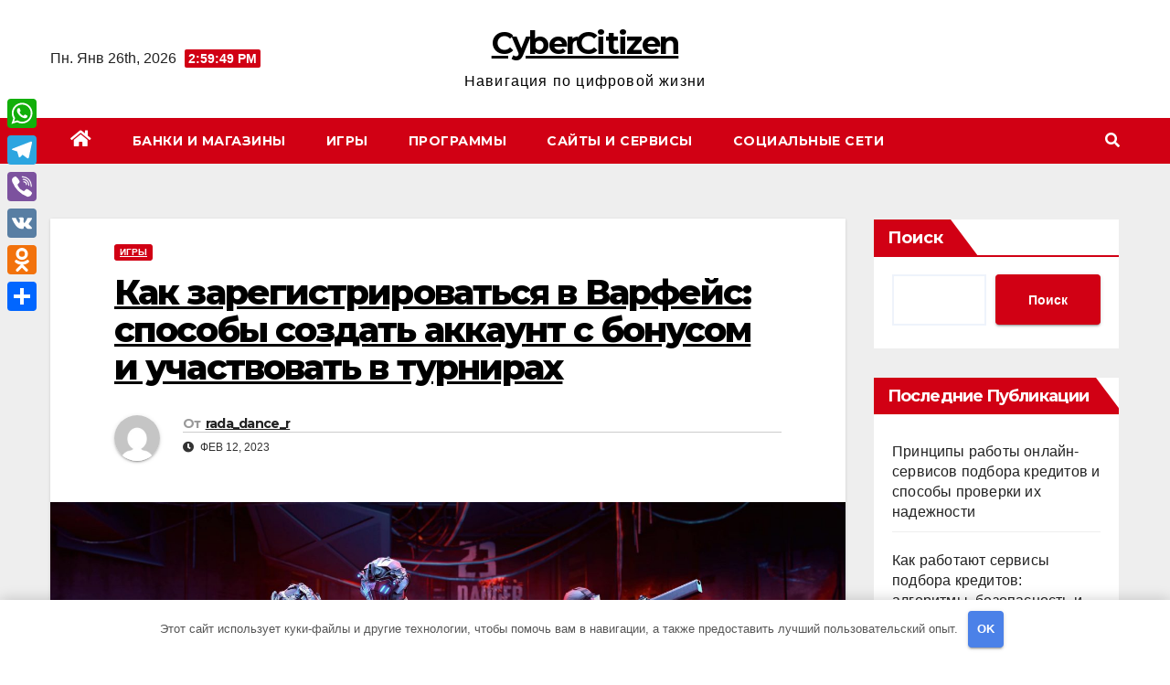

--- FILE ---
content_type: text/html; charset=UTF-8
request_url: https://rada-dance.ru/kak-zaregistrirovatsya-v-varfejs-sposoby-sozdat-akkaunt-s-bonusom-i-uchastvovat-v-turnirah/
body_size: 20247
content:
<!DOCTYPE html> <html lang="ru-RU"> <head> <meta charset="UTF-8"> <meta name="viewport" content="width=device-width, initial-scale=1"> <link rel="profile" href="http://gmpg.org/xfn/11"> <meta name='robots' content='index, follow, max-image-preview:large, max-snippet:-1, max-video-preview:-1'/> <!-- This site is optimized with the Yoast SEO plugin v21.6 - https://yoast.com/wordpress/plugins/seo/ --> <title>Как зарегистрироваться в Варфейс: способы создать аккаунт с бонусом и участвовать в турнирах - CyberCitizen</title> <link rel="canonical" href="https://rada-dance.ru/kak-zaregistrirovatsya-v-varfejs-sposoby-sozdat-akkaunt-s-bonusom-i-uchastvovat-v-turnirah/"/> <meta property="og:locale" content="ru_RU"/> <meta property="og:type" content="article"/> <meta property="og:title" content="Как зарегистрироваться в Варфейс: способы создать аккаунт с бонусом и участвовать в турнирах - CyberCitizen"/> <meta property="og:description" content="Warface – популярный онлайн-шутер, созданный компанией Crytek. Здесь можно сражаться в PVP боях, участвовать в опен капах и крупных турнирах, проходить различные миссии. Особенностью данного шутера является, разнообразие оружия и экипировки, доступного в игре. Чтобы начать играть в Warface, первым делом необходимо создать игровой аккаунт, о том, как зарегистрироваться в Варфейс, вы узнаете из этой [&hellip;]"/> <meta property="og:url" content="https://rada-dance.ru/kak-zaregistrirovatsya-v-varfejs-sposoby-sozdat-akkaunt-s-bonusom-i-uchastvovat-v-turnirah/"/> <meta property="og:site_name" content="CyberCitizen"/> <meta property="article:published_time" content="2023-02-12T09:25:02+00:00"/> <meta property="og:image" content="https://rada-dance.ru/wp-content/uploads/2023/10/EGS_Warface_AllodsTeam_S1_2560x1440-bf3c5da7b0239523117b1ff2bba16dc9.jpg"/> <meta property="og:image:width" content="2560"/> <meta property="og:image:height" content="1440"/> <meta property="og:image:type" content="image/jpeg"/> <meta name="author" content="rada_dance_r"/> <meta name="twitter:card" content="summary_large_image"/> <meta name="twitter:label1" content="Написано автором"/> <meta name="twitter:data1" content="rada_dance_r"/> <meta name="twitter:label2" content="Примерное время для чтения"/> <meta name="twitter:data2" content="1 минута"/> <script type="application/ld+json" class="yoast-schema-graph">{"@context":"https://schema.org","@graph":[{"@type":"WebPage","@id":"https://rada-dance.ru/kak-zaregistrirovatsya-v-varfejs-sposoby-sozdat-akkaunt-s-bonusom-i-uchastvovat-v-turnirah/","url":"https://rada-dance.ru/kak-zaregistrirovatsya-v-varfejs-sposoby-sozdat-akkaunt-s-bonusom-i-uchastvovat-v-turnirah/","name":"Как зарегистрироваться в Варфейс: способы создать аккаунт с бонусом и участвовать в турнирах - CyberCitizen","isPartOf":{"@id":"https://rada-dance.ru/#website"},"primaryImageOfPage":{"@id":"https://rada-dance.ru/kak-zaregistrirovatsya-v-varfejs-sposoby-sozdat-akkaunt-s-bonusom-i-uchastvovat-v-turnirah/#primaryimage"},"image":{"@id":"https://rada-dance.ru/kak-zaregistrirovatsya-v-varfejs-sposoby-sozdat-akkaunt-s-bonusom-i-uchastvovat-v-turnirah/#primaryimage"},"thumbnailUrl":"https://rada-dance.ru/wp-content/uploads/2023/10/EGS_Warface_AllodsTeam_S1_2560x1440-bf3c5da7b0239523117b1ff2bba16dc9.jpg","datePublished":"2023-02-12T09:25:02+00:00","dateModified":"2023-02-12T09:25:02+00:00","author":{"@id":"https://rada-dance.ru/#/schema/person/3b088ce49dcfe3264443677505f0104d"},"breadcrumb":{"@id":"https://rada-dance.ru/kak-zaregistrirovatsya-v-varfejs-sposoby-sozdat-akkaunt-s-bonusom-i-uchastvovat-v-turnirah/#breadcrumb"},"inLanguage":"ru-RU","potentialAction":[{"@type":"ReadAction","target":["https://rada-dance.ru/kak-zaregistrirovatsya-v-varfejs-sposoby-sozdat-akkaunt-s-bonusom-i-uchastvovat-v-turnirah/"]}]},{"@type":"ImageObject","inLanguage":"ru-RU","@id":"https://rada-dance.ru/kak-zaregistrirovatsya-v-varfejs-sposoby-sozdat-akkaunt-s-bonusom-i-uchastvovat-v-turnirah/#primaryimage","url":"https://rada-dance.ru/wp-content/uploads/2023/10/EGS_Warface_AllodsTeam_S1_2560x1440-bf3c5da7b0239523117b1ff2bba16dc9.jpg","contentUrl":"https://rada-dance.ru/wp-content/uploads/2023/10/EGS_Warface_AllodsTeam_S1_2560x1440-bf3c5da7b0239523117b1ff2bba16dc9.jpg","width":2560,"height":1440},{"@type":"BreadcrumbList","@id":"https://rada-dance.ru/kak-zaregistrirovatsya-v-varfejs-sposoby-sozdat-akkaunt-s-bonusom-i-uchastvovat-v-turnirah/#breadcrumb","itemListElement":[{"@type":"ListItem","position":1,"name":"Главная страница","item":"https://rada-dance.ru/"},{"@type":"ListItem","position":2,"name":"Как зарегистрироваться в Варфейс: способы создать аккаунт с бонусом и участвовать в турнирах"}]},{"@type":"WebSite","@id":"https://rada-dance.ru/#website","url":"https://rada-dance.ru/","name":"CyberCitizen","description":"Навигация по цифровой жизни","potentialAction":[{"@type":"SearchAction","target":{"@type":"EntryPoint","urlTemplate":"https://rada-dance.ru/?s={search_term_string}"},"query-input":"required name=search_term_string"}],"inLanguage":"ru-RU"},{"@type":"Person","@id":"https://rada-dance.ru/#/schema/person/3b088ce49dcfe3264443677505f0104d","name":"rada_dance_r","image":{"@type":"ImageObject","inLanguage":"ru-RU","@id":"https://rada-dance.ru/#/schema/person/image/","url":"https://secure.gravatar.com/avatar/21412cf593664f5ac89f0d6cd19e8275276c77575f1bc428fd9ecc98f240039c?s=96&d=mm&r=g","contentUrl":"https://secure.gravatar.com/avatar/21412cf593664f5ac89f0d6cd19e8275276c77575f1bc428fd9ecc98f240039c?s=96&d=mm&r=g","caption":"rada_dance_r"},"sameAs":["http://rada-dance.ru"],"url":"https://rada-dance.ru/author/rada_dance_r/"}]}</script> <!-- / Yoast SEO plugin. --> <link rel='dns-prefetch' href='//static.addtoany.com'/> <link rel='dns-prefetch' href='//fonts.googleapis.com'/> <link rel="alternate" type="application/rss+xml" title="CyberCitizen &raquo; Лента" href="https://rada-dance.ru/feed/"/> <link rel="alternate" type="application/rss+xml" title="CyberCitizen &raquo; Лента комментариев" href="https://rada-dance.ru/comments/feed/"/> <style id='wp-img-auto-sizes-contain-inline-css'> img:is([sizes=auto i],[sizes^="auto," i]){contain-intrinsic-size:3000px 1500px} /*# sourceURL=wp-img-auto-sizes-contain-inline-css */ </style> <style id='wp-emoji-styles-inline-css'> img.wp-smiley, img.emoji { display: inline !important; border: none !important; box-shadow: none !important; height: 1em !important; width: 1em !important; margin: 0 0.07em !important; vertical-align: -0.1em !important; background: none !important; padding: 0 !important; } /*# sourceURL=wp-emoji-styles-inline-css */ </style> <style id='wp-block-library-inline-css'> :root{--wp-block-synced-color:#7a00df;--wp-block-synced-color--rgb:122,0,223;--wp-bound-block-color:var(--wp-block-synced-color);--wp-editor-canvas-background:#ddd;--wp-admin-theme-color:#007cba;--wp-admin-theme-color--rgb:0,124,186;--wp-admin-theme-color-darker-10:#006ba1;--wp-admin-theme-color-darker-10--rgb:0,107,160.5;--wp-admin-theme-color-darker-20:#005a87;--wp-admin-theme-color-darker-20--rgb:0,90,135;--wp-admin-border-width-focus:2px}@media (min-resolution:192dpi){:root{--wp-admin-border-width-focus:1.5px}}.wp-element-button{cursor:pointer}:root .has-very-light-gray-background-color{background-color:#eee}:root .has-very-dark-gray-background-color{background-color:#313131}:root .has-very-light-gray-color{color:#eee}:root .has-very-dark-gray-color{color:#313131}:root .has-vivid-green-cyan-to-vivid-cyan-blue-gradient-background{background:linear-gradient(135deg,#00d084,#0693e3)}:root .has-purple-crush-gradient-background{background:linear-gradient(135deg,#34e2e4,#4721fb 50%,#ab1dfe)}:root .has-hazy-dawn-gradient-background{background:linear-gradient(135deg,#faaca8,#dad0ec)}:root .has-subdued-olive-gradient-background{background:linear-gradient(135deg,#fafae1,#67a671)}:root .has-atomic-cream-gradient-background{background:linear-gradient(135deg,#fdd79a,#004a59)}:root .has-nightshade-gradient-background{background:linear-gradient(135deg,#330968,#31cdcf)}:root .has-midnight-gradient-background{background:linear-gradient(135deg,#020381,#2874fc)}:root{--wp--preset--font-size--normal:16px;--wp--preset--font-size--huge:42px}.has-regular-font-size{font-size:1em}.has-larger-font-size{font-size:2.625em}.has-normal-font-size{font-size:var(--wp--preset--font-size--normal)}.has-huge-font-size{font-size:var(--wp--preset--font-size--huge)}.has-text-align-center{text-align:center}.has-text-align-left{text-align:left}.has-text-align-right{text-align:right}.has-fit-text{white-space:nowrap!important}#end-resizable-editor-section{display:none}.aligncenter{clear:both}.items-justified-left{justify-content:flex-start}.items-justified-center{justify-content:center}.items-justified-right{justify-content:flex-end}.items-justified-space-between{justify-content:space-between}.screen-reader-text{border:0;clip-path:inset(50%);height:1px;margin:-1px;overflow:hidden;padding:0;position:absolute;width:1px;word-wrap:normal!important}.screen-reader-text:focus{background-color:#ddd;clip-path:none;color:#444;display:block;font-size:1em;height:auto;left:5px;line-height:normal;padding:15px 23px 14px;text-decoration:none;top:5px;width:auto;z-index:100000}html :where(.has-border-color){border-style:solid}html :where([style*=border-top-color]){border-top-style:solid}html :where([style*=border-right-color]){border-right-style:solid}html :where([style*=border-bottom-color]){border-bottom-style:solid}html :where([style*=border-left-color]){border-left-style:solid}html :where([style*=border-width]){border-style:solid}html :where([style*=border-top-width]){border-top-style:solid}html :where([style*=border-right-width]){border-right-style:solid}html :where([style*=border-bottom-width]){border-bottom-style:solid}html :where([style*=border-left-width]){border-left-style:solid}html :where(img[class*=wp-image-]){height:auto;max-width:100%}:where(figure){margin:0 0 1em}html :where(.is-position-sticky){--wp-admin--admin-bar--position-offset:var(--wp-admin--admin-bar--height,0px)}@media screen and (max-width:600px){html :where(.is-position-sticky){--wp-admin--admin-bar--position-offset:0px}}  /*# sourceURL=wp-block-library-inline-css */ </style><style id='wp-block-archives-inline-css'>
.wp-block-archives{box-sizing:border-box}.wp-block-archives-dropdown label{display:block}
/*# sourceURL=https://rada-dance.ru/wp-includes/blocks/archives/style.min.css */
</style>
<style id='wp-block-categories-inline-css'>
.wp-block-categories{box-sizing:border-box}.wp-block-categories.alignleft{margin-right:2em}.wp-block-categories.alignright{margin-left:2em}.wp-block-categories.wp-block-categories-dropdown.aligncenter{text-align:center}.wp-block-categories .wp-block-categories__label{display:block;width:100%}
/*# sourceURL=https://rada-dance.ru/wp-includes/blocks/categories/style.min.css */
</style>
<style id='wp-block-heading-inline-css'>
h1:where(.wp-block-heading).has-background,h2:where(.wp-block-heading).has-background,h3:where(.wp-block-heading).has-background,h4:where(.wp-block-heading).has-background,h5:where(.wp-block-heading).has-background,h6:where(.wp-block-heading).has-background{padding:1.25em 2.375em}h1.has-text-align-left[style*=writing-mode]:where([style*=vertical-lr]),h1.has-text-align-right[style*=writing-mode]:where([style*=vertical-rl]),h2.has-text-align-left[style*=writing-mode]:where([style*=vertical-lr]),h2.has-text-align-right[style*=writing-mode]:where([style*=vertical-rl]),h3.has-text-align-left[style*=writing-mode]:where([style*=vertical-lr]),h3.has-text-align-right[style*=writing-mode]:where([style*=vertical-rl]),h4.has-text-align-left[style*=writing-mode]:where([style*=vertical-lr]),h4.has-text-align-right[style*=writing-mode]:where([style*=vertical-rl]),h5.has-text-align-left[style*=writing-mode]:where([style*=vertical-lr]),h5.has-text-align-right[style*=writing-mode]:where([style*=vertical-rl]),h6.has-text-align-left[style*=writing-mode]:where([style*=vertical-lr]),h6.has-text-align-right[style*=writing-mode]:where([style*=vertical-rl]){rotate:180deg}
/*# sourceURL=https://rada-dance.ru/wp-includes/blocks/heading/style.min.css */
</style>
<style id='wp-block-latest-posts-inline-css'>
.wp-block-latest-posts{box-sizing:border-box}.wp-block-latest-posts.alignleft{margin-right:2em}.wp-block-latest-posts.alignright{margin-left:2em}.wp-block-latest-posts.wp-block-latest-posts__list{list-style:none}.wp-block-latest-posts.wp-block-latest-posts__list li{clear:both;overflow-wrap:break-word}.wp-block-latest-posts.is-grid{display:flex;flex-wrap:wrap}.wp-block-latest-posts.is-grid li{margin:0 1.25em 1.25em 0;width:100%}@media (min-width:600px){.wp-block-latest-posts.columns-2 li{width:calc(50% - .625em)}.wp-block-latest-posts.columns-2 li:nth-child(2n){margin-right:0}.wp-block-latest-posts.columns-3 li{width:calc(33.33333% - .83333em)}.wp-block-latest-posts.columns-3 li:nth-child(3n){margin-right:0}.wp-block-latest-posts.columns-4 li{width:calc(25% - .9375em)}.wp-block-latest-posts.columns-4 li:nth-child(4n){margin-right:0}.wp-block-latest-posts.columns-5 li{width:calc(20% - 1em)}.wp-block-latest-posts.columns-5 li:nth-child(5n){margin-right:0}.wp-block-latest-posts.columns-6 li{width:calc(16.66667% - 1.04167em)}.wp-block-latest-posts.columns-6 li:nth-child(6n){margin-right:0}}:root :where(.wp-block-latest-posts.is-grid){padding:0}:root :where(.wp-block-latest-posts.wp-block-latest-posts__list){padding-left:0}.wp-block-latest-posts__post-author,.wp-block-latest-posts__post-date{display:block;font-size:.8125em}.wp-block-latest-posts__post-excerpt,.wp-block-latest-posts__post-full-content{margin-bottom:1em;margin-top:.5em}.wp-block-latest-posts__featured-image a{display:inline-block}.wp-block-latest-posts__featured-image img{height:auto;max-width:100%;width:auto}.wp-block-latest-posts__featured-image.alignleft{float:left;margin-right:1em}.wp-block-latest-posts__featured-image.alignright{float:right;margin-left:1em}.wp-block-latest-posts__featured-image.aligncenter{margin-bottom:1em;text-align:center}
/*# sourceURL=https://rada-dance.ru/wp-includes/blocks/latest-posts/style.min.css */
</style>
<style id='wp-block-search-inline-css'>
.wp-block-search__button{margin-left:10px;word-break:normal}.wp-block-search__button.has-icon{line-height:0}.wp-block-search__button svg{height:1.25em;min-height:24px;min-width:24px;width:1.25em;fill:currentColor;vertical-align:text-bottom}:where(.wp-block-search__button){border:1px solid #ccc;padding:6px 10px}.wp-block-search__inside-wrapper{display:flex;flex:auto;flex-wrap:nowrap;max-width:100%}.wp-block-search__label{width:100%}.wp-block-search.wp-block-search__button-only .wp-block-search__button{box-sizing:border-box;display:flex;flex-shrink:0;justify-content:center;margin-left:0;max-width:100%}.wp-block-search.wp-block-search__button-only .wp-block-search__inside-wrapper{min-width:0!important;transition-property:width}.wp-block-search.wp-block-search__button-only .wp-block-search__input{flex-basis:100%;transition-duration:.3s}.wp-block-search.wp-block-search__button-only.wp-block-search__searchfield-hidden,.wp-block-search.wp-block-search__button-only.wp-block-search__searchfield-hidden .wp-block-search__inside-wrapper{overflow:hidden}.wp-block-search.wp-block-search__button-only.wp-block-search__searchfield-hidden .wp-block-search__input{border-left-width:0!important;border-right-width:0!important;flex-basis:0;flex-grow:0;margin:0;min-width:0!important;padding-left:0!important;padding-right:0!important;width:0!important}:where(.wp-block-search__input){appearance:none;border:1px solid #949494;flex-grow:1;font-family:inherit;font-size:inherit;font-style:inherit;font-weight:inherit;letter-spacing:inherit;line-height:inherit;margin-left:0;margin-right:0;min-width:3rem;padding:8px;text-decoration:unset!important;text-transform:inherit}:where(.wp-block-search__button-inside .wp-block-search__inside-wrapper){background-color:#fff;border:1px solid #949494;box-sizing:border-box;padding:4px}:where(.wp-block-search__button-inside .wp-block-search__inside-wrapper) .wp-block-search__input{border:none;border-radius:0;padding:0 4px}:where(.wp-block-search__button-inside .wp-block-search__inside-wrapper) .wp-block-search__input:focus{outline:none}:where(.wp-block-search__button-inside .wp-block-search__inside-wrapper) :where(.wp-block-search__button){padding:4px 8px}.wp-block-search.aligncenter .wp-block-search__inside-wrapper{margin:auto}.wp-block[data-align=right] .wp-block-search.wp-block-search__button-only .wp-block-search__inside-wrapper{float:right}
/*# sourceURL=https://rada-dance.ru/wp-includes/blocks/search/style.min.css */
</style>
<style id='wp-block-group-inline-css'>
.wp-block-group{box-sizing:border-box}:where(.wp-block-group.wp-block-group-is-layout-constrained){position:relative}
/*# sourceURL=https://rada-dance.ru/wp-includes/blocks/group/style.min.css */
</style>
<style id='global-styles-inline-css'>
:root{--wp--preset--aspect-ratio--square: 1;--wp--preset--aspect-ratio--4-3: 4/3;--wp--preset--aspect-ratio--3-4: 3/4;--wp--preset--aspect-ratio--3-2: 3/2;--wp--preset--aspect-ratio--2-3: 2/3;--wp--preset--aspect-ratio--16-9: 16/9;--wp--preset--aspect-ratio--9-16: 9/16;--wp--preset--color--black: #000000;--wp--preset--color--cyan-bluish-gray: #abb8c3;--wp--preset--color--white: #ffffff;--wp--preset--color--pale-pink: #f78da7;--wp--preset--color--vivid-red: #cf2e2e;--wp--preset--color--luminous-vivid-orange: #ff6900;--wp--preset--color--luminous-vivid-amber: #fcb900;--wp--preset--color--light-green-cyan: #7bdcb5;--wp--preset--color--vivid-green-cyan: #00d084;--wp--preset--color--pale-cyan-blue: #8ed1fc;--wp--preset--color--vivid-cyan-blue: #0693e3;--wp--preset--color--vivid-purple: #9b51e0;--wp--preset--gradient--vivid-cyan-blue-to-vivid-purple: linear-gradient(135deg,rgb(6,147,227) 0%,rgb(155,81,224) 100%);--wp--preset--gradient--light-green-cyan-to-vivid-green-cyan: linear-gradient(135deg,rgb(122,220,180) 0%,rgb(0,208,130) 100%);--wp--preset--gradient--luminous-vivid-amber-to-luminous-vivid-orange: linear-gradient(135deg,rgb(252,185,0) 0%,rgb(255,105,0) 100%);--wp--preset--gradient--luminous-vivid-orange-to-vivid-red: linear-gradient(135deg,rgb(255,105,0) 0%,rgb(207,46,46) 100%);--wp--preset--gradient--very-light-gray-to-cyan-bluish-gray: linear-gradient(135deg,rgb(238,238,238) 0%,rgb(169,184,195) 100%);--wp--preset--gradient--cool-to-warm-spectrum: linear-gradient(135deg,rgb(74,234,220) 0%,rgb(151,120,209) 20%,rgb(207,42,186) 40%,rgb(238,44,130) 60%,rgb(251,105,98) 80%,rgb(254,248,76) 100%);--wp--preset--gradient--blush-light-purple: linear-gradient(135deg,rgb(255,206,236) 0%,rgb(152,150,240) 100%);--wp--preset--gradient--blush-bordeaux: linear-gradient(135deg,rgb(254,205,165) 0%,rgb(254,45,45) 50%,rgb(107,0,62) 100%);--wp--preset--gradient--luminous-dusk: linear-gradient(135deg,rgb(255,203,112) 0%,rgb(199,81,192) 50%,rgb(65,88,208) 100%);--wp--preset--gradient--pale-ocean: linear-gradient(135deg,rgb(255,245,203) 0%,rgb(182,227,212) 50%,rgb(51,167,181) 100%);--wp--preset--gradient--electric-grass: linear-gradient(135deg,rgb(202,248,128) 0%,rgb(113,206,126) 100%);--wp--preset--gradient--midnight: linear-gradient(135deg,rgb(2,3,129) 0%,rgb(40,116,252) 100%);--wp--preset--font-size--small: 13px;--wp--preset--font-size--medium: 20px;--wp--preset--font-size--large: 36px;--wp--preset--font-size--x-large: 42px;--wp--preset--spacing--20: 0.44rem;--wp--preset--spacing--30: 0.67rem;--wp--preset--spacing--40: 1rem;--wp--preset--spacing--50: 1.5rem;--wp--preset--spacing--60: 2.25rem;--wp--preset--spacing--70: 3.38rem;--wp--preset--spacing--80: 5.06rem;--wp--preset--shadow--natural: 6px 6px 9px rgba(0, 0, 0, 0.2);--wp--preset--shadow--deep: 12px 12px 50px rgba(0, 0, 0, 0.4);--wp--preset--shadow--sharp: 6px 6px 0px rgba(0, 0, 0, 0.2);--wp--preset--shadow--outlined: 6px 6px 0px -3px rgb(255, 255, 255), 6px 6px rgb(0, 0, 0);--wp--preset--shadow--crisp: 6px 6px 0px rgb(0, 0, 0);}:where(.is-layout-flex){gap: 0.5em;}:where(.is-layout-grid){gap: 0.5em;}body .is-layout-flex{display: flex;}.is-layout-flex{flex-wrap: wrap;align-items: center;}.is-layout-flex > :is(*, div){margin: 0;}body .is-layout-grid{display: grid;}.is-layout-grid > :is(*, div){margin: 0;}:where(.wp-block-columns.is-layout-flex){gap: 2em;}:where(.wp-block-columns.is-layout-grid){gap: 2em;}:where(.wp-block-post-template.is-layout-flex){gap: 1.25em;}:where(.wp-block-post-template.is-layout-grid){gap: 1.25em;}.has-black-color{color: var(--wp--preset--color--black) !important;}.has-cyan-bluish-gray-color{color: var(--wp--preset--color--cyan-bluish-gray) !important;}.has-white-color{color: var(--wp--preset--color--white) !important;}.has-pale-pink-color{color: var(--wp--preset--color--pale-pink) !important;}.has-vivid-red-color{color: var(--wp--preset--color--vivid-red) !important;}.has-luminous-vivid-orange-color{color: var(--wp--preset--color--luminous-vivid-orange) !important;}.has-luminous-vivid-amber-color{color: var(--wp--preset--color--luminous-vivid-amber) !important;}.has-light-green-cyan-color{color: var(--wp--preset--color--light-green-cyan) !important;}.has-vivid-green-cyan-color{color: var(--wp--preset--color--vivid-green-cyan) !important;}.has-pale-cyan-blue-color{color: var(--wp--preset--color--pale-cyan-blue) !important;}.has-vivid-cyan-blue-color{color: var(--wp--preset--color--vivid-cyan-blue) !important;}.has-vivid-purple-color{color: var(--wp--preset--color--vivid-purple) !important;}.has-black-background-color{background-color: var(--wp--preset--color--black) !important;}.has-cyan-bluish-gray-background-color{background-color: var(--wp--preset--color--cyan-bluish-gray) !important;}.has-white-background-color{background-color: var(--wp--preset--color--white) !important;}.has-pale-pink-background-color{background-color: var(--wp--preset--color--pale-pink) !important;}.has-vivid-red-background-color{background-color: var(--wp--preset--color--vivid-red) !important;}.has-luminous-vivid-orange-background-color{background-color: var(--wp--preset--color--luminous-vivid-orange) !important;}.has-luminous-vivid-amber-background-color{background-color: var(--wp--preset--color--luminous-vivid-amber) !important;}.has-light-green-cyan-background-color{background-color: var(--wp--preset--color--light-green-cyan) !important;}.has-vivid-green-cyan-background-color{background-color: var(--wp--preset--color--vivid-green-cyan) !important;}.has-pale-cyan-blue-background-color{background-color: var(--wp--preset--color--pale-cyan-blue) !important;}.has-vivid-cyan-blue-background-color{background-color: var(--wp--preset--color--vivid-cyan-blue) !important;}.has-vivid-purple-background-color{background-color: var(--wp--preset--color--vivid-purple) !important;}.has-black-border-color{border-color: var(--wp--preset--color--black) !important;}.has-cyan-bluish-gray-border-color{border-color: var(--wp--preset--color--cyan-bluish-gray) !important;}.has-white-border-color{border-color: var(--wp--preset--color--white) !important;}.has-pale-pink-border-color{border-color: var(--wp--preset--color--pale-pink) !important;}.has-vivid-red-border-color{border-color: var(--wp--preset--color--vivid-red) !important;}.has-luminous-vivid-orange-border-color{border-color: var(--wp--preset--color--luminous-vivid-orange) !important;}.has-luminous-vivid-amber-border-color{border-color: var(--wp--preset--color--luminous-vivid-amber) !important;}.has-light-green-cyan-border-color{border-color: var(--wp--preset--color--light-green-cyan) !important;}.has-vivid-green-cyan-border-color{border-color: var(--wp--preset--color--vivid-green-cyan) !important;}.has-pale-cyan-blue-border-color{border-color: var(--wp--preset--color--pale-cyan-blue) !important;}.has-vivid-cyan-blue-border-color{border-color: var(--wp--preset--color--vivid-cyan-blue) !important;}.has-vivid-purple-border-color{border-color: var(--wp--preset--color--vivid-purple) !important;}.has-vivid-cyan-blue-to-vivid-purple-gradient-background{background: var(--wp--preset--gradient--vivid-cyan-blue-to-vivid-purple) !important;}.has-light-green-cyan-to-vivid-green-cyan-gradient-background{background: var(--wp--preset--gradient--light-green-cyan-to-vivid-green-cyan) !important;}.has-luminous-vivid-amber-to-luminous-vivid-orange-gradient-background{background: var(--wp--preset--gradient--luminous-vivid-amber-to-luminous-vivid-orange) !important;}.has-luminous-vivid-orange-to-vivid-red-gradient-background{background: var(--wp--preset--gradient--luminous-vivid-orange-to-vivid-red) !important;}.has-very-light-gray-to-cyan-bluish-gray-gradient-background{background: var(--wp--preset--gradient--very-light-gray-to-cyan-bluish-gray) !important;}.has-cool-to-warm-spectrum-gradient-background{background: var(--wp--preset--gradient--cool-to-warm-spectrum) !important;}.has-blush-light-purple-gradient-background{background: var(--wp--preset--gradient--blush-light-purple) !important;}.has-blush-bordeaux-gradient-background{background: var(--wp--preset--gradient--blush-bordeaux) !important;}.has-luminous-dusk-gradient-background{background: var(--wp--preset--gradient--luminous-dusk) !important;}.has-pale-ocean-gradient-background{background: var(--wp--preset--gradient--pale-ocean) !important;}.has-electric-grass-gradient-background{background: var(--wp--preset--gradient--electric-grass) !important;}.has-midnight-gradient-background{background: var(--wp--preset--gradient--midnight) !important;}.has-small-font-size{font-size: var(--wp--preset--font-size--small) !important;}.has-medium-font-size{font-size: var(--wp--preset--font-size--medium) !important;}.has-large-font-size{font-size: var(--wp--preset--font-size--large) !important;}.has-x-large-font-size{font-size: var(--wp--preset--font-size--x-large) !important;}
/*# sourceURL=global-styles-inline-css */
</style>
 <style id='classic-theme-styles-inline-css'> /*! This file is auto-generated */ .wp-block-button__link{color:#fff;background-color:#32373c;border-radius:9999px;box-shadow:none;text-decoration:none;padding:calc(.667em + 2px) calc(1.333em + 2px);font-size:1.125em}.wp-block-file__button{background:#32373c;color:#fff;text-decoration:none} /*# sourceURL=/wp-includes/css/classic-themes.min.css */ </style> <link rel='stylesheet' id='ez-toc-css' href='https://rada-dance.ru/wp-content/plugins/easy-table-of-contents/assets/css/screen.min.css' media='all'/> <style id='ez-toc-inline-css'> div#ez-toc-container .ez-toc-title {font-size: 120%;}div#ez-toc-container .ez-toc-title {font-weight: 500;}div#ez-toc-container ul li {font-size: 95%;}div#ez-toc-container nav ul ul li ul li {font-size: 90%!important;} .ez-toc-container-direction {direction: ltr;}.ez-toc-counter ul{counter-reset: item ;}.ez-toc-counter nav ul li a::before {content: counters(item, ".", decimal) ". ";display: inline-block;counter-increment: item;flex-grow: 0;flex-shrink: 0;margin-right: .2em; float: left; }.ez-toc-widget-direction {direction: ltr;}.ez-toc-widget-container ul{counter-reset: item ;}.ez-toc-widget-container nav ul li a::before {content: counters(item, ".", decimal) ". ";display: inline-block;counter-increment: item;flex-grow: 0;flex-shrink: 0;margin-right: .2em; float: left; } /*# sourceURL=ez-toc-inline-css */ </style> <link rel='stylesheet' id='newsup-fonts-css' href='//fonts.googleapis.com/css?family=Montserrat%3A400%2C500%2C700%2C800%7CWork%2BSans%3A300%2C400%2C500%2C600%2C700%2C800%2C900%26display%3Dswap&#038;subset=latin%2Clatin-ext' media='all'/> <link rel='stylesheet' id='bootstrap-css' href='https://rada-dance.ru/wp-content/themes/newsup/css/bootstrap.css' media='all'/> <link rel='stylesheet' id='newsup-style-css' href='https://rada-dance.ru/wp-content/themes/news-way/style.css' media='all'/> <link rel='stylesheet' id='font-awesome-5-all-css' href='https://rada-dance.ru/wp-content/themes/newsup/css/font-awesome/css/all.min.css' media='all'/> <link rel='stylesheet' id='font-awesome-4-shim-css' href='https://rada-dance.ru/wp-content/themes/newsup/css/font-awesome/css/v4-shims.min.css' media='all'/> <link rel='stylesheet' id='owl-carousel-css' href='https://rada-dance.ru/wp-content/themes/newsup/css/owl.carousel.css' media='all'/> <link rel='stylesheet' id='smartmenus-css' href='https://rada-dance.ru/wp-content/themes/newsup/css/jquery.smartmenus.bootstrap.css' media='all'/> <link rel='stylesheet' id='addtoany-css' href='https://rada-dance.ru/wp-content/plugins/add-to-any/addtoany.min.css' media='all'/> <style id='addtoany-inline-css'> @media screen and (max-width:980px){ .a2a_floating_style.a2a_vertical_style{display:none;} } /*# sourceURL=addtoany-inline-css */ </style> <link rel='stylesheet' id='newsup-style-parent-css' href='https://rada-dance.ru/wp-content/themes/newsup/style.css' media='all'/> <link rel='stylesheet' id='newsway-style-css' href='https://rada-dance.ru/wp-content/themes/news-way/style.css' media='all'/> <link rel='stylesheet' id='newsway-default-css-css' href='https://rada-dance.ru/wp-content/themes/news-way/css/colors/default.css' media='all'/> <script id="addtoany-core-js-before">
window.a2a_config=window.a2a_config||{};a2a_config.callbacks=[];a2a_config.overlays=[];a2a_config.templates={};a2a_localize = {
	Share: "Отправить",
	Save: "Сохранить",
	Subscribe: "Подписаться",
	Email: "E-mail",
	Bookmark: "В закладки!",
	ShowAll: "Показать все",
	ShowLess: "Показать остальное",
	FindServices: "Найти сервис(ы)",
	FindAnyServiceToAddTo: "Найти сервис и добавить",
	PoweredBy: "Работает на",
	ShareViaEmail: "Поделиться по электронной почте",
	SubscribeViaEmail: "Подписаться по электронной почте",
	BookmarkInYourBrowser: "Добавить в закладки",
	BookmarkInstructions: "Нажмите Ctrl+D или \u2318+D, чтобы добавить страницу в закладки",
	AddToYourFavorites: "Добавить в Избранное",
	SendFromWebOrProgram: "Отправлять с любого email-адреса или email-программы",
	EmailProgram: "Почтовая программа",
	More: "Подробнее&#8230;",
	ThanksForSharing: "Спасибо, что поделились!",
	ThanksForFollowing: "Спасибо за подписку!"
};


//# sourceURL=addtoany-core-js-before
</script> <script async src="https://static.addtoany.com/menu/page.js" id="addtoany-core-js"></script> <script src="https://rada-dance.ru/wp-includes/js/jquery/jquery.min.js" id="jquery-core-js"></script> <script src="https://rada-dance.ru/wp-includes/js/jquery/jquery-migrate.min.js" id="jquery-migrate-js"></script> <script async src="https://rada-dance.ru/wp-content/plugins/add-to-any/addtoany.min.js" id="addtoany-jquery-js"></script> <script src="https://rada-dance.ru/wp-content/themes/newsup/js/navigation.js" id="newsup-navigation-js"></script> <script src="https://rada-dance.ru/wp-content/themes/newsup/js/bootstrap.js" id="bootstrap-js"></script> <script src="https://rada-dance.ru/wp-content/themes/newsup/js/owl.carousel.min.js" id="owl-carousel-min-js"></script> <script src="https://rada-dance.ru/wp-content/themes/newsup/js/jquery.smartmenus.js" id="smartmenus-js-js"></script> <script src="https://rada-dance.ru/wp-content/themes/newsup/js/jquery.smartmenus.bootstrap.js" id="bootstrap-smartmenus-js-js"></script> <script src="https://rada-dance.ru/wp-content/themes/newsup/js/jquery.marquee.js" id="newsup-marquee-js-js"></script> <script src="https://rada-dance.ru/wp-content/themes/newsup/js/main.js" id="newsup-main-js-js"></script> <!-- Yandex.Metrika counter --> <script type="text/javascript" >
   (function(m,e,t,r,i,k,a){m[i]=m[i]||function(){(m[i].a=m[i].a||[]).push(arguments)};
   m[i].l=1*new Date();
   for (var j = 0; j < document.scripts.length; j++) {if (document.scripts[j].src === r) { return; }}
   k=e.createElement(t),a=e.getElementsByTagName(t)[0],k.async=1,k.src=r,a.parentNode.insertBefore(k,a)})
   (window, document, "script", "https://mc.yandex.ru/metrika/tag.js", "ym");

   ym(103410305, "init", {
        clickmap:true,
        trackLinks:true,
        accurateTrackBounce:true
   });
</script> <noscript><div><img src="https://mc.yandex.ru/watch/103410305" style="position:absolute; left:-9999px;" alt=""/></div></noscript> <!-- /Yandex.Metrika counter --><style type="text/css" id="custom-background-css"> .wrapper { background-color: #eee; } </style> <style type="text/css"> body .site-title a, body .site-description { color: ##fff; } .site-branding-text .site-title a { font-size: px; } @media only screen and (max-width: 640px) { .site-branding-text .site-title a { font-size: 40px; } } @media only screen and (max-width: 375px) { .site-branding-text .site-title a { font-size: 32px; } } </style> <link rel="icon" href="https://rada-dance.ru/wp-content/uploads/2023/12/icons8-google-poisk-96-75x75.png" sizes="32x32"/> <link rel="icon" href="https://rada-dance.ru/wp-content/uploads/2023/12/icons8-google-poisk-96.png" sizes="192x192"/> <link rel="apple-touch-icon" href="https://rada-dance.ru/wp-content/uploads/2023/12/icons8-google-poisk-96.png"/> <meta name="msapplication-TileImage" content="https://rada-dance.ru/wp-content/uploads/2023/12/icons8-google-poisk-96.png"/> <style>.clearfy-cookie { position:fixed; left:0; right:0; bottom:0; padding:12px; color:#555555; background:#ffffff; -webkit-box-shadow:0 0 15px rgba(0,0,0,.2); -moz-box-shadow:0 0 15px rgba(0,0,0,.2); box-shadow:0 0 15px rgba(0,0,0,.2); z-index:9999; font-size: 13px; transition: .3s; }.clearfy-cookie--left { left: 20px; bottom: 20px; right: auto; max-width: 400px; margin-right: 20px; }.clearfy-cookie--right { left: auto; bottom: 20px; right: 20px; max-width: 400px; margin-left: 20px; }.clearfy-cookie.clearfy-cookie-hide { transform: translateY(150%) translateZ(0); opacity: 0; }.clearfy-cookie-container { max-width:1170px; margin:0 auto; text-align:center; }.clearfy-cookie-accept { background:#4b81e8; color:#fff; border:0; padding:.4em .8em; margin: 0 .5em; font-size: 13px; cursor: pointer; }.clearfy-cookie-accept:hover,.clearfy-cookie-accept:focus { opacity: .9; }</style><meta name="yandex-verification" content="aa00e2fae7a8bc9d"/> </head> <body class="wp-singular post-template-default single single-post postid-188 single-format-standard wp-embed-responsive wp-theme-newsup wp-child-theme-news-way ta-hide-date-author-in-list" > <div id="page" class="site"> <a class="skip-link screen-reader-text" href="#content"> Перейти к содержимому</a> <div class="wrapper"> <header class="mg-headwidget center light"> <!--==================== TOP BAR ====================--> <div class="clearfix"></div> <div class="mg-nav-widget-area-back" style='background-image: url("" );'> <div class="overlay"> <div class="inner" style="background-color:#fff;" > <div class="container-fluid"> <div class="mg-nav-widget-area"> <div class="row align-items-center"> <div class="col-md-4 col-sm-4 text-center-xs"> <div class="heacent">Пн. Янв 26th, 2026 <span id="time" class="time"></span> </div> </div> <div class="col-md-4 col-sm-4 text-center-xs"> <div class="navbar-header"> <div class="site-branding-text"> <p class="site-title"> <a href="https://rada-dance.ru/" rel="home">CyberCitizen</a></p> <p class="site-description">Навигация по цифровой жизни</p> </div> </div> </div> <div class="col-md-4 col-sm-4 text-center-xs"> <ul class="mg-social-header-section mg-social info-right"> </ul> </div> </div> </div> </div> </div> </div> </div> <div class="mg-menu-full"> <nav class="navbar navbar-expand-lg navbar-wp"> <div class="container-fluid"> <!-- Right nav --> <div class="m-header align-items-center"> <a class="mobilehomebtn" href="https://rada-dance.ru"><span class="fas fa-home"></span></a> <!-- navbar-toggle --> <button class="navbar-toggler mx-auto" type="button" data-toggle="collapse" data-target="#navbar-wp" aria-controls="navbarSupportedContent" aria-expanded="false" aria-label="Показать/Скрыть навигацию"> <i class="fas fa-bars"></i> </button> <!-- /navbar-toggle --> <div class="dropdown show mg-search-box pr-2 d"> <a class="dropdown-toggle msearch ml-auto" href="#" role="button" id="dropdownMenuLink" data-toggle="dropdown" aria-haspopup="true" aria-expanded="false"> <i class="fas fa-search"></i> </a> <div class="dropdown-menu searchinner" aria-labelledby="dropdownMenuLink"> <form role="search" method="get" id="searchform" action="https://rada-dance.ru/"> <div class="input-group"> <input type="search" class="form-control" placeholder="Поиск" value="" name="s"/> <span class="input-group-btn btn-default"> <button type="submit" class="btn"> <i class="fas fa-search"></i> </button> </span> </div> </form> </div> </div> </div> <!-- /Right nav --> <div class="collapse navbar-collapse" id="navbar-wp"> <div class="d-md-block"> <ul id="menu-glavnoe-menju" class="nav navbar-nav mr-auto"><li class="active home"><a class="homebtn" href="https://rada-dance.ru"><span class='fas fa-home'></span></a></li><li id="menu-item-399" class="menu-item menu-item-type-taxonomy menu-item-object-category menu-item-399"><a class="nav-link" title="Банки и магазины" href="https://rada-dance.ru/category/banki-i-magazini/">Банки и магазины</a></li> <li id="menu-item-400" class="menu-item menu-item-type-taxonomy menu-item-object-category current-post-ancestor current-menu-parent current-post-parent menu-item-400"><a class="nav-link" title="Игры" href="https://rada-dance.ru/category/games/">Игры</a></li> <li id="menu-item-452" class="menu-item menu-item-type-taxonomy menu-item-object-category menu-item-452"><a class="nav-link" title="Программы" href="https://rada-dance.ru/category/programmi/">Программы</a></li> <li id="menu-item-453" class="menu-item menu-item-type-taxonomy menu-item-object-category menu-item-453"><a class="nav-link" title="Сайты и сервисы" href="https://rada-dance.ru/category/saiti-i-servisi/">Сайты и сервисы</a></li> <li id="menu-item-454" class="menu-item menu-item-type-taxonomy menu-item-object-category menu-item-454"><a class="nav-link" title="Социальные сети" href="https://rada-dance.ru/category/socialnie-seti/">Социальные сети</a></li> </ul> </div> </div> <!-- Right nav --> <div class="desk-header pl-3 ml-auto my-2 my-lg-0 position-relative align-items-center"> <!-- /navbar-toggle --> <div class="dropdown show mg-search-box"> <a class="dropdown-toggle msearch ml-auto" href="#" role="button" id="dropdownMenuLink" data-toggle="dropdown" aria-haspopup="true" aria-expanded="false"> <i class="fas fa-search"></i> </a> <div class="dropdown-menu searchinner" aria-labelledby="dropdownMenuLink"> <form role="search" method="get" id="searchform" action="https://rada-dance.ru/"> <div class="input-group"> <input type="search" class="form-control" placeholder="Поиск" value="" name="s"/> <span class="input-group-btn btn-default"> <button type="submit" class="btn"> <i class="fas fa-search"></i> </button> </span> </div> </form> </div> </div> </div> <!-- /Right nav --> </div> </nav> <!-- /Navigation --> </div> </header> <div class="clearfix"></div> <!-- ========================= Page Content Section ============================== --> <main id="content" class="single-class content"> <!--container--> <div class="container-fluid"> <!--row--> <div class="row"> <!--col-md--> <div class="col-md-9"> <div class="mg-blog-post-box"> <div class="mg-header"> <div class="mg-blog-category"> <a class="newsup-categories category-color-1" href="https://rada-dance.ru/category/games/" alt="Посмотреть все записи в Игры"> Игры </a> </div> <h1 class="title single"> <a title="Постоянная ссылка на:Как зарегистрироваться в Варфейс: способы создать аккаунт с бонусом и участвовать в турнирах"> Как зарегистрироваться в Варфейс: способы создать аккаунт с бонусом и участвовать в турнирах</a> </h1> <div class="media mg-info-author-block"> <a class="mg-author-pic" href="https://rada-dance.ru/author/rada_dance_r/"> <img alt='' src='https://secure.gravatar.com/avatar/21412cf593664f5ac89f0d6cd19e8275276c77575f1bc428fd9ecc98f240039c?s=150&#038;d=mm&#038;r=g' srcset='https://secure.gravatar.com/avatar/21412cf593664f5ac89f0d6cd19e8275276c77575f1bc428fd9ecc98f240039c?s=300&#038;d=mm&#038;r=g 2x' class='avatar avatar-150 photo' height='150' width='150' decoding='async'/> </a> <div class="media-body"> <h4 class="media-heading"><span>От</span><a href="https://rada-dance.ru/author/rada_dance_r/">rada_dance_r</a></h4> <span class="mg-blog-date"><i class="fas fa-clock"></i> Фев 12, 2023</span> </div> </div> </div> <img width="2560" height="1440" src="https://rada-dance.ru/wp-content/uploads/2023/10/EGS_Warface_AllodsTeam_S1_2560x1440-bf3c5da7b0239523117b1ff2bba16dc9.jpg" class="img-fluid wp-post-image" alt="" decoding="async" fetchpriority="high" srcset="https://rada-dance.ru/wp-content/uploads/2023/10/EGS_Warface_AllodsTeam_S1_2560x1440-bf3c5da7b0239523117b1ff2bba16dc9.jpg 2560w, https://rada-dance.ru/wp-content/uploads/2023/10/EGS_Warface_AllodsTeam_S1_2560x1440-bf3c5da7b0239523117b1ff2bba16dc9-300x169.jpg 300w, https://rada-dance.ru/wp-content/uploads/2023/10/EGS_Warface_AllodsTeam_S1_2560x1440-bf3c5da7b0239523117b1ff2bba16dc9-1024x576.jpg 1024w, https://rada-dance.ru/wp-content/uploads/2023/10/EGS_Warface_AllodsTeam_S1_2560x1440-bf3c5da7b0239523117b1ff2bba16dc9-768x432.jpg 768w, https://rada-dance.ru/wp-content/uploads/2023/10/EGS_Warface_AllodsTeam_S1_2560x1440-bf3c5da7b0239523117b1ff2bba16dc9-1536x864.jpg 1536w, https://rada-dance.ru/wp-content/uploads/2023/10/EGS_Warface_AllodsTeam_S1_2560x1440-bf3c5da7b0239523117b1ff2bba16dc9-2048x1152.jpg 2048w" sizes="(max-width: 2560px) 100vw, 2560px"/> <article class="page-content-single small single"> <p>Warface – популярный онлайн-шутер, созданный компанией Crytek. Здесь можно сражаться в PVP боях, участвовать в опен капах и крупных турнирах, проходить различные миссии. Особенностью данного шутера является, разнообразие оружия и экипировки, доступного в игре. Чтобы начать играть в Warface, первым делом необходимо создать игровой аккаунт, о том, как зарегистрироваться в Варфейс, вы узнаете из этой статьи.</p> <div id="ez-toc-container" class="ez-toc-v2_0_55 counter-hierarchy ez-toc-counter ez-toc-grey ez-toc-container-direction"> <h2 id="toc-0"><span class="ez-toc-section" id="%D0%A0%D0%B5%D0%B3%D0%B8%D1%81%D1%82%D1%80%D0%B0%D1%86%D0%B8%D1%8F_%D0%B2_Warface"></span>Регистрация в Warface<span class="ez-toc-section-end"></span></h2> <p>Создать новый аккаунт для игры в варфейс можно на официальном сайте игры. Процесс создания аккаунта является довольно простым и не требует временных затрат. Если хотите максимально быстро пройти эту процедуру, следуйте инструкции, представленной ниже:</p> <ul> <li>Первым делом необходимо перейти на сайт игры wf.mail.ru.</li> <li>В правом верхнем углу главной страницы найдите кнопку «Регистрация» и нажмите на неё.</li> <li>Откроется окно, в котором можно ввести адрес электронной почты (вводите действующую электронную почту, она пригодится при восстановлении пароля).</li> <li>После ввода электронной почты появится поле для ввода нового пароля. Особых правил для пароля не существует. Единственное условие – пароль не должен быть короче 6 символов.</li> <li>Подтвердите каптчу и нажмите кнопку «Зарегистрироваться».</li> <li>Ваш игровой аккаунт создан, вы можете воспользоваться им для авторизации в игре.</li> </ul> <p><img decoding="async" src="https://kranbitum.ru/wp-content/uploads/2023/09/kak-zaregistrirovatsja-v-varfejs-sposoby-sozdat-akkaunt-s-bonusom-i-uchastvovat-v-turnirah-10f693d.jpg" alt="вход" width="408" height="423"/> <span class="bold">Важно!</span> Если хотите получить подарок, то воспользуйтесь другим способом регистрации (будет указан ниже).</p> <h2 id="toc-1"><span class="ez-toc-section" id="%D0%90%D0%BB%D1%8C%D1%82%D0%B5%D1%80%D0%BD%D0%B0%D1%82%D0%B8%D0%B2%D0%BD%D1%8B%D0%B5_%D1%81%D0%BF%D0%BE%D1%81%D0%BE%D0%B1%D1%8B_%D1%81%D0%BE%D0%B7%D0%B4%D0%B0%D0%BD%D0%B8%D1%8F_%D0%BD%D0%BE%D0%B2%D0%BE%D0%B3%D0%BE_%D0%B0%D0%BA%D0%BA%D0%B0%D1%83%D0%BD%D1%82%D0%B0"></span><span id="%D0%90%D0%BB%D1%8C%D1%82%D0%B5%D1%80%D0%BD%D0%B0%D1%82%D0%B8%D0%B2%D0%BD%D1%8B%D0%B5_%D1%81%D0%BF%D0%BE%D1%81%D0%BE%D0%B1%D1%8B_%D1%81%D0%BE%D0%B7%D0%B4%D0%B0%D0%BD%D0%B8%D1%8F_%D0%BD%D0%BE%D0%B2%D0%BE%D0%B3%D0%BE_%D0%B0%D0%BA%D0%BA%D0%B0%D1%83%D0%BD%D1%82%D0%B0" class="ez-toc-section"></span>Альтернативные способы создания нового аккаунта<span class="ez-toc-section-end"></span></h2> <p><img loading="lazy" decoding="async" src="https://kranbitum.ru/wp-content/uploads/2023/09/kak-zaregistrirovatsja-v-varfejs-sposoby-sozdat-akkaunt-s-bonusom-i-uchastvovat-v-turnirah-664b95b.jpg" alt="PlayKey" width="200" height="150"/>Как зарегистрироваться в Плей Кей</p> <p>Кроме обычной регистрации, процесс которой был указан выше, игроки могут создавать свой аккаунт через уже имеющуюся учётную запись в социальных сетях. В настоящий момент доступны лишь такие социальные сети, как Одноклассники и ВКонтакте. Для создания аккаунта подобным способом необходимо выполнить следующие действия:</p> <ul> <li>Перейдите на сайт игры wf.mail.ru.</li> <li>Зайдите в окно регистрации.</li> <li>Выберите иконку социальной сети, в которой у вас зарегистрирована учетная запись.</li> <li>Откроется окно, в котором вам необходимо авторизоваться в выбранной социальной сети (если вы ещё не авторизованы) и разрешить доступ сервису mail.ru к вашему аккаунту.</li> <li>После выполнения этого действия автоматически создастся ваш игровой аккаунт, с помощью которого можно зайти в Warface.</li> </ul> <h2 id="toc-2"><span class="ez-toc-section" id="%D0%9A%D0%B0%D0%BA_%D0%BF%D0%BE%D0%BB%D1%83%D1%87%D0%B8%D1%82%D1%8C_%D0%BF%D0%BE%D0%B4%D0%B0%D1%80%D0%BE%D0%BA_%D0%B7%D0%B0_%D1%80%D0%B5%D0%B3%D0%B8%D1%81%D1%82%D1%80%D0%B0%D1%86%D0%B8%D1%8E"></span><span id="%D0%9A%D0%B0%D0%BA_%D0%BF%D0%BE%D0%BB%D1%83%D1%87%D0%B8%D1%82%D1%8C_%D0%BF%D0%BE%D0%B4%D0%B0%D1%80%D0%BE%D0%BA_%D0%B7%D0%B0_%D1%80%D0%B5%D0%B3%D0%B8%D1%81%D1%82%D1%80%D0%B0%D1%86%D0%B8%D1%8E" class="ez-toc-section"></span>Как получить подарок за регистрацию?<span class="ez-toc-section-end"></span></h2> <p>В настоящий момент действует акция, по которой, пройдя регистрацию и дойдя до 11 уровня в Warface, игрок может получить следующие бонусы: ВИП-статус на неделю и различное оружие, действующее в течение 7 дней. В том числе можно получить бесплатную магму.</p> <p><span class="bold">Для получения подарка необходимо:</span></p> <ul> <li>Перейдите на главный сайт игры.</li> <li>Зайдите в раздел меню «Esports».</li> <li>Выберите пункт «Турнир K.I.W.I.».</li> <li>Откроется сайт, на котором нужно нажать кнопку «Начать играть с бонусами».</li> <li>Здесь вы сможете посмотреть видео об игре или сразу же нажать кнопку «Играть бесплатно».</li> <li>Введите e-mail, пароль и код с картинки.</li> <li>Нажмите кнопку «Зарегистрироваться».</li> <li>Для получения останется лишь достигнуть 11 уровня.</li> </ul> <p><img loading="lazy" decoding="async" src="https://kranbitum.ru/wp-content/uploads/2023/09/kak-zaregistrirovatsja-v-varfejs-sposoby-sozdat-akkaunt-s-bonusom-i-uchastvovat-v-turnirah-671c027.jpg" alt="регистрация" width="550" height="418"/></p> <p><img loading="lazy" decoding="async" src="https://kranbitum.ru/wp-content/uploads/2023/09/kak-zaregistrirovatsja-v-varfejs-sposoby-sozdat-akkaunt-s-bonusom-i-uchastvovat-v-turnirah-f64e7c0.jpg" alt="удаление Warface" width="135" height="101"/></p> <p>Читайте также: Как удалить аккаунт в Warface</p> <h2 id="toc-3"><span class="ez-toc-section" id="%D0%A7%D1%82%D0%BE_%D0%B4%D0%B5%D0%BB%D0%B0%D1%82%D1%8C_%D0%B5%D1%81%D0%BB%D0%B8_%D0%B7%D0%B0%D0%B1%D1%8B%D0%BB_%D0%BF%D0%B0%D1%80%D0%BE%D0%BB%D1%8C_%D0%BE%D1%82_%D0%B8%D0%B3%D1%80%D0%BE%D0%B2%D0%BE%D0%B3%D0%BE_%D0%B0%D0%BA%D0%BA%D0%B0%D1%83%D0%BD%D1%82%D0%B0"></span><span id="%D0%A7%D1%82%D0%BE_%D0%B4%D0%B5%D0%BB%D0%B0%D1%82%D1%8C_%D0%B5%D1%81%D0%BB%D0%B8_%D0%B7%D0%B0%D0%B1%D1%8B%D0%BB_%D0%BF%D0%B0%D1%80%D0%BE%D0%BB%D1%8C_%D0%BE%D1%82_%D0%B8%D0%B3%D1%80%D0%BE%D0%B2%D0%BE%D0%B3%D0%BE_%D0%B0%D0%BA%D0%BA%D0%B0%D1%83%D0%BD%D1%82%D0%B0" class="ez-toc-section"></span>Что делать, если забыл пароль от игрового аккаунта?<span class="ez-toc-section-end"></span></h2> <p>Большинство игроков при первой авторизации в игре сохраняют свой пароль и больше его не вводят. Однако нередко происходят такие ситуации, когда все сохраненные на компьютере пароли сбрасываются. Тогда для авторизации придётся вновь указывать свой логин и пароль, который мог быть уже давно забыт. Но не стоит беспокоиться и думать, что придётся создавать новый игровой аккаунт, на самом деле можно просто воспользоваться системой восстановления пароля. Делается это следующим образом:</p> <ul> <li>Перейдите на главный сайт игры.</li> <li>Нажмите кнопку «Войти».</li> <li>Выберите вкладку «Забыли пароль?».</li> <li>Откроется окно восстановления пароля, в котором вам необходимо указать адрес своей электронной почты и нажать кнопку «Восстановить».</li> <li>На указанную почту будет отправлено письмо с активной ссылкой, по которой необходимо перейти для завершения процедуры.</li> <li>После перехода по ссылке останется лишь указать новый пароль.</li> </ul> <p><img loading="lazy" decoding="async" src="https://kranbitum.ru/wp-content/uploads/2023/09/kak-zaregistrirovatsja-v-varfejs-sposoby-sozdat-akkaunt-s-bonusom-i-uchastvovat-v-turnirah-9867bb9.jpg" alt="изменение пароля" width="550" height="144"/></p> <p>Как видите, процедура создания нового аккаунта в Warface довольно простая и не требует особых навыков. К тому же если вы будете пользоваться инструкциями, представленными выше, то избежите лишних проблем и сэкономите свое время. Не забывайте, что для получения бонуса необходимо регистрировать через ссылку, которая указана в этой статье.</p> </div> <script>
    function pinIt()
    {
      var e = document.createElement('script');
      e.setAttribute('type','text/javascript');
      e.setAttribute('charset','UTF-8');
      e.setAttribute('src','https://assets.pinterest.com/js/pinmarklet.js?r='+Math.random()*99999999);
      document.body.appendChild(e);
    }
    </script> <div class="post-share"> <div class="post-share-icons cf"> <a href="https://www.facebook.com/sharer.php?u=https%3A%2F%2Frada-dance.ru%2Fkak-zaregistrirovatsya-v-varfejs-sposoby-sozdat-akkaunt-s-bonusom-i-uchastvovat-v-turnirah%2F" class="link facebook" target="_blank" > <i class="fab fa-facebook"></i></a> <a href="http://twitter.com/share?url=https%3A%2F%2Frada-dance.ru%2Fkak-zaregistrirovatsya-v-varfejs-sposoby-sozdat-akkaunt-s-bonusom-i-uchastvovat-v-turnirah%2F&#038;text=%D0%9A%D0%B0%D0%BA%20%D0%B7%D0%B0%D1%80%D0%B5%D0%B3%D0%B8%D1%81%D1%82%D1%80%D0%B8%D1%80%D0%BE%D0%B2%D0%B0%D1%82%D1%8C%D1%81%D1%8F%20%D0%B2%20%D0%92%D0%B0%D1%80%D1%84%D0%B5%D0%B9%D1%81%3A%20%D1%81%D0%BF%D0%BE%D1%81%D0%BE%D0%B1%D1%8B%20%D1%81%D0%BE%D0%B7%D0%B4%D0%B0%D1%82%D1%8C%20%D0%B0%D0%BA%D0%BA%D0%B0%D1%83%D0%BD%D1%82%20%D1%81%20%D0%B1%D0%BE%D0%BD%D1%83%D1%81%D0%BE%D0%BC%20%D0%B8%20%D1%83%D1%87%D0%B0%D1%81%D1%82%D0%B2%D0%BE%D0%B2%D0%B0%D1%82%D1%8C%20%D0%B2%20%D1%82%D1%83%D1%80%D0%BD%D0%B8%D1%80%D0%B0%D1%85" class="link twitter" target="_blank"> <i class="fab fa-twitter"></i></a> <a href="mailto:?subject=Как%20зарегистрироваться%20в%20Варфейс:%20способы%20создать%20аккаунт%20с%20бонусом%20и%20участвовать%20в%20турнирах&#038;body=https%3A%2F%2Frada-dance.ru%2Fkak-zaregistrirovatsya-v-varfejs-sposoby-sozdat-akkaunt-s-bonusom-i-uchastvovat-v-turnirah%2F" class="link email" target="_blank" > <i class="fas fa-envelope"></i></a> <a href="https://www.linkedin.com/sharing/share-offsite/?url=https%3A%2F%2Frada-dance.ru%2Fkak-zaregistrirovatsya-v-varfejs-sposoby-sozdat-akkaunt-s-bonusom-i-uchastvovat-v-turnirah%2F&#038;title=%D0%9A%D0%B0%D0%BA%20%D0%B7%D0%B0%D1%80%D0%B5%D0%B3%D0%B8%D1%81%D1%82%D1%80%D0%B8%D1%80%D0%BE%D0%B2%D0%B0%D1%82%D1%8C%D1%81%D1%8F%20%D0%B2%20%D0%92%D0%B0%D1%80%D1%84%D0%B5%D0%B9%D1%81%3A%20%D1%81%D0%BF%D0%BE%D1%81%D0%BE%D0%B1%D1%8B%20%D1%81%D0%BE%D0%B7%D0%B4%D0%B0%D1%82%D1%8C%20%D0%B0%D0%BA%D0%BA%D0%B0%D1%83%D0%BD%D1%82%20%D1%81%20%D0%B1%D0%BE%D0%BD%D1%83%D1%81%D0%BE%D0%BC%20%D0%B8%20%D1%83%D1%87%D0%B0%D1%81%D1%82%D0%B2%D0%BE%D0%B2%D0%B0%D1%82%D1%8C%20%D0%B2%20%D1%82%D1%83%D1%80%D0%BD%D0%B8%D1%80%D0%B0%D1%85" class="link linkedin" target="_blank" > <i class="fab fa-linkedin"></i></a> <a href="https://telegram.me/share/url?url=https%3A%2F%2Frada-dance.ru%2Fkak-zaregistrirovatsya-v-varfejs-sposoby-sozdat-akkaunt-s-bonusom-i-uchastvovat-v-turnirah%2F&#038;text&#038;title=%D0%9A%D0%B0%D0%BA%20%D0%B7%D0%B0%D1%80%D0%B5%D0%B3%D0%B8%D1%81%D1%82%D1%80%D0%B8%D1%80%D0%BE%D0%B2%D0%B0%D1%82%D1%8C%D1%81%D1%8F%20%D0%B2%20%D0%92%D0%B0%D1%80%D1%84%D0%B5%D0%B9%D1%81%3A%20%D1%81%D0%BF%D0%BE%D1%81%D0%BE%D0%B1%D1%8B%20%D1%81%D0%BE%D0%B7%D0%B4%D0%B0%D1%82%D1%8C%20%D0%B0%D0%BA%D0%BA%D0%B0%D1%83%D0%BD%D1%82%20%D1%81%20%D0%B1%D0%BE%D0%BD%D1%83%D1%81%D0%BE%D0%BC%20%D0%B8%20%D1%83%D1%87%D0%B0%D1%81%D1%82%D0%B2%D0%BE%D0%B2%D0%B0%D1%82%D1%8C%20%D0%B2%20%D1%82%D1%83%D1%80%D0%BD%D0%B8%D1%80%D0%B0%D1%85" class="link telegram" target="_blank" > <i class="fab fa-telegram"></i></a> <a href="javascript:pinIt();" class="link pinterest"><i class="fab fa-pinterest"></i></a> <a class="print-r" href="javascript:window.print()"> <i class="fas fa-print"></i></a> </div> </div> <div class="clearfix mb-3"></div> <nav class="navigation post-navigation" aria-label="Записи"> <h2 class="screen-reader-text">Навигация по записям</h2> <div class="nav-links"><div class="nav-previous"><a href="https://rada-dance.ru/kak-zaregistrirovatsya-v-snepchate-registraciya-v-snapchat-cherez-telefon-na-androide/" rel="prev">Как зарегистрироваться в Снэпчате, регистрация в Snapchat через телефон на Андроиде <div class="fa fa-angle-double-right"></div><span></span></a></div><div class="nav-next"><a href="https://rada-dance.ru/kak-zaregistrirovatsya-v-igre-geroi-i-generaly-ustanovka-klienta-heroes-and-generals/" rel="next"><div class="fa fa-angle-double-left"></div><span></span> Как зарегистрироваться в игре Герои и Генералы, установка клиента Heroes and Generals</a></div></div> </nav> </article> </div> <div class="media mg-info-author-block"> <a class="mg-author-pic" href="https://rada-dance.ru/author/rada_dance_r/"><img alt='' src='https://secure.gravatar.com/avatar/21412cf593664f5ac89f0d6cd19e8275276c77575f1bc428fd9ecc98f240039c?s=150&#038;d=mm&#038;r=g' srcset='https://secure.gravatar.com/avatar/21412cf593664f5ac89f0d6cd19e8275276c77575f1bc428fd9ecc98f240039c?s=300&#038;d=mm&#038;r=g 2x' class='avatar avatar-150 photo' height='150' width='150' loading='lazy' decoding='async'/></a> <div class="media-body"> <h4 class="media-heading">От <a href ="https://rada-dance.ru/author/rada_dance_r/">rada_dance_r</a></h4> <p></p> </div> </div> <div class="mg-featured-slider p-3 mb-4"> <!--Start mg-realated-slider --> <div class="mg-sec-title"> <!-- mg-sec-title --> <h4>Похожая запись</h4> </div> <!-- // mg-sec-title --> <div class="row"> <!-- featured_post --> <!-- blog --> <div class="col-md-4"> <div class="mg-blog-post-3 minh back-img mb-md-0 mb-2" style="background-image: url('https://rada-dance.ru/wp-content/uploads/2025/12/cover-4.jpg');" > <div class="mg-blog-inner"> <div class="mg-blog-category"> <a class="newsup-categories category-color-1" href="https://rada-dance.ru/category/games/" alt="Посмотреть все записи в Игры"> Игры </a> </div> <h4 class="title"> <a href="https://rada-dance.ru/razrabotka-i-prodvizhenie-sajtov-seo-reklamnye-kampanii-i-tehnicheskaya-podderzhka/" title="Permalink to: Разработка и продвижение сайтов: SEO, рекламные кампании и техническая поддержка"> Разработка и продвижение сайтов: SEO, рекламные кампании и техническая поддержка</a> </h4> <div class="mg-blog-meta"> <span class="mg-blog-date"><i class="fas fa-clock"></i> Дек 23, 2025 </span> <a href="https://rada-dance.ru/author/rada_dance_r/"> <i class="fas fa-user-circle"></i> rada_dance_r</a> </div> </div> </div> </div> <!-- blog --> <!-- blog --> <div class="col-md-4"> <div class="mg-blog-post-3 minh back-img mb-md-0 mb-2" style="background-image: url('https://rada-dance.ru/wp-content/uploads/2025/11/cover-1.jpg');" > <div class="mg-blog-inner"> <div class="mg-blog-category"> <a class="newsup-categories category-color-1" href="https://rada-dance.ru/category/games/" alt="Посмотреть все записи в Игры"> Игры </a> </div> <h4 class="title"> <a href="https://rada-dance.ru/konstruktor-dlya-sozdaniya-blogov-funkcii-i-osnovnye-vozmozhnosti/" title="Permalink to: Конструктор для создания блогов: функции и основные возможности"> Конструктор для создания блогов: функции и основные возможности</a> </h4> <div class="mg-blog-meta"> <span class="mg-blog-date"><i class="fas fa-clock"></i> Ноя 27, 2025 </span> <a href="https://rada-dance.ru/author/rada_dance_r/"> <i class="fas fa-user-circle"></i> rada_dance_r</a> </div> </div> </div> </div> <!-- blog --> <!-- blog --> <div class="col-md-4"> <div class="mg-blog-post-3 minh back-img mb-md-0 mb-2" style="background-image: url('https://rada-dance.ru/wp-content/uploads/2023/10/krasivye-foto-kartinki-varfejs-39.jpg');" > <div class="mg-blog-inner"> <div class="mg-blog-category"> <a class="newsup-categories category-color-1" href="https://rada-dance.ru/category/games/" alt="Посмотреть все записи в Игры"> Игры </a> </div> <h4 class="title"> <a href="https://rada-dance.ru/kak-izmenit-parol-v-varfejse-sposoby-smeny-i-vosstanovleniya-esli-zabyty-dannye/" title="Permalink to: Как изменить пароль в Варфейсе, способы смены и восстановления, если забыты данные"> Как изменить пароль в Варфейсе, способы смены и восстановления, если забыты данные</a> </h4> <div class="mg-blog-meta"> <span class="mg-blog-date"><i class="fas fa-clock"></i> Дек 1, 2023 </span> <a href="https://rada-dance.ru/author/rada_dance_r/"> <i class="fas fa-user-circle"></i> rada_dance_r</a> </div> </div> </div> </div> <!-- blog --> </div> </div> <!--End mg-realated-slider --> </div> <!--sidebar--> <!--col-md-3--> <aside class="col-md-3"> <aside id="secondary" class="widget-area" role="complementary"> <div id="sidebar-right" class="mg-sidebar"> <div id="block-2" class="mg-widget widget_block widget_search"><form role="search" method="get" action="https://rada-dance.ru/" class="wp-block-search__button-outside wp-block-search__text-button wp-block-search" ><label class="wp-block-search__label" for="wp-block-search__input-1" >Поиск</label><div class="wp-block-search__inside-wrapper" ><input class="wp-block-search__input" id="wp-block-search__input-1" value="" type="search" name="s" required/><button aria-label="Поиск" class="wp-block-search__button wp-element-button" type="submit" >Поиск</button></div></form></div><div id="block-3" class="mg-widget widget_block"><div class="wp-block-group"><div class="wp-block-group__inner-container is-layout-flow wp-block-group-is-layout-flow"><h2 class="wp-block-heading">Последние Публикации</h2><ul class="wp-block-latest-posts__list wp-block-latest-posts"><li><a class="wp-block-latest-posts__post-title" href="https://rada-dance.ru/principy-raboty-onlajn-servisov-podbora-kreditov-i-sposoby-proverki-ih-nadezhnosti/">Принципы работы онлайн-сервисов подбора кредитов и способы проверки их надежности</a></li> <li><a class="wp-block-latest-posts__post-title" href="https://rada-dance.ru/kak-rabotajut-servisy-podbora-kreditov-algoritmy-bezopasnost-i-kriterii-ocenki/">Как работают сервисы подбора кредитов: алгоритмы, безопасность и критерии оценки</a></li> <li><a class="wp-block-latest-posts__post-title" href="https://rada-dance.ru/razrabotka-i-prodvizhenie-sajtov-seo-reklamnye-kampanii-i-tehnicheskaya-podderzhka/">Разработка и продвижение сайтов: SEO, рекламные кампании и техническая поддержка</a></li> <li><a class="wp-block-latest-posts__post-title" href="https://rada-dance.ru/rol-nejrosetevogo-repetitora-v-uskorenii-obucheniya/">Роль нейросетевого репетитора в ускорении обучения</a></li> <li><a class="wp-block-latest-posts__post-title" href="https://rada-dance.ru/razrabotka-veb-prilozhenij-osnovnye-etapy-ot-idei-do-zapuska/">Разработка веб-приложений: основные этапы от идеи до запуска</a></li> </ul></div></div></div><div id="block-5" class="mg-widget widget_block"><div class="wp-block-group"><div class="wp-block-group__inner-container is-layout-flow wp-block-group-is-layout-flow"><h2 class="wp-block-heading">Архив</h2><ul class="wp-block-archives-list wp-block-archives"> <li><a href='https://rada-dance.ru/2026/01/'>Январь 2026</a></li> <li><a href='https://rada-dance.ru/2025/12/'>Декабрь 2025</a></li> <li><a href='https://rada-dance.ru/2025/11/'>Ноябрь 2025</a></li> <li><a href='https://rada-dance.ru/2025/06/'>Июнь 2025</a></li> <li><a href='https://rada-dance.ru/2025/05/'>Май 2025</a></li> <li><a href='https://rada-dance.ru/2025/02/'>Февраль 2025</a></li> <li><a href='https://rada-dance.ru/2025/01/'>Январь 2025</a></li> <li><a href='https://rada-dance.ru/2024/11/'>Ноябрь 2024</a></li> <li><a href='https://rada-dance.ru/2024/10/'>Октябрь 2024</a></li> <li><a href='https://rada-dance.ru/2024/07/'>Июль 2024</a></li> <li><a href='https://rada-dance.ru/2024/06/'>Июнь 2024</a></li> <li><a href='https://rada-dance.ru/2024/05/'>Май 2024</a></li> <li><a href='https://rada-dance.ru/2024/04/'>Апрель 2024</a></li> <li><a href='https://rada-dance.ru/2024/01/'>Январь 2024</a></li> <li><a href='https://rada-dance.ru/2023/12/'>Декабрь 2023</a></li> <li><a href='https://rada-dance.ru/2023/11/'>Ноябрь 2023</a></li> <li><a href='https://rada-dance.ru/2023/10/'>Октябрь 2023</a></li> <li><a href='https://rada-dance.ru/2023/09/'>Сентябрь 2023</a></li> <li><a href='https://rada-dance.ru/2023/08/'>Август 2023</a></li> <li><a href='https://rada-dance.ru/2023/07/'>Июль 2023</a></li> <li><a href='https://rada-dance.ru/2023/06/'>Июнь 2023</a></li> <li><a href='https://rada-dance.ru/2023/05/'>Май 2023</a></li> <li><a href='https://rada-dance.ru/2023/04/'>Апрель 2023</a></li> <li><a href='https://rada-dance.ru/2023/03/'>Март 2023</a></li> <li><a href='https://rada-dance.ru/2023/02/'>Февраль 2023</a></li> <li><a href='https://rada-dance.ru/2023/01/'>Январь 2023</a></li> <li><a href='https://rada-dance.ru/2022/12/'>Декабрь 2022</a></li> <li><a href='https://rada-dance.ru/2022/11/'>Ноябрь 2022</a></li> <li><a href='https://rada-dance.ru/2022/10/'>Октябрь 2022</a></li> <li><a href='https://rada-dance.ru/2022/09/'>Сентябрь 2022</a></li> <li><a href='https://rada-dance.ru/2022/08/'>Август 2022</a></li> <li><a href='https://rada-dance.ru/2022/07/'>Июль 2022</a></li> <li><a href='https://rada-dance.ru/2022/06/'>Июнь 2022</a></li> <li><a href='https://rada-dance.ru/2022/04/'>Апрель 2022</a></li> <li><a href='https://rada-dance.ru/2022/03/'>Март 2022</a></li> <li><a href='https://rada-dance.ru/2022/02/'>Февраль 2022</a></li> <li><a href='https://rada-dance.ru/2022/01/'>Январь 2022</a></li> </ul></div></div></div><div id="block-6" class="mg-widget widget_block"><div class="wp-block-group"><div class="wp-block-group__inner-container is-layout-flow wp-block-group-is-layout-flow"><h2 class="wp-block-heading">Рубрики</h2><ul class="wp-block-categories-list wp-block-categories"> <li class="cat-item cat-item-1"><a href="https://rada-dance.ru/category/uncategorised/">Uncategorised</a> </li> <li class="cat-item cat-item-2"><a href="https://rada-dance.ru/category/banki-i-magazini/">Банки и магазины</a> </li> <li class="cat-item cat-item-3"><a href="https://rada-dance.ru/category/games/">Игры</a> </li> <li class="cat-item cat-item-4"><a href="https://rada-dance.ru/category/programmi/">Программы</a> </li> <li class="cat-item cat-item-5"><a href="https://rada-dance.ru/category/saiti-i-servisi/">Сайты и сервисы</a> </li> <li class="cat-item cat-item-6"><a href="https://rada-dance.ru/category/socialnie-seti/">Социальные сети</a> </li> </ul></div></div></div> </div> </aside><!-- #secondary --> </aside> <!--/col-md-3--> <!--/sidebar--> </div> </div> </main> <div class="container-fluid mr-bot40 mg-posts-sec-inner"> <div class="missed-inner"> <div class="row"> <div class="col-md-12"> <div class="mg-sec-title"> <!-- mg-sec-title --> <h4>Вы пропустили</h4> </div> </div> <!--col-md-3--> <div class="col-md-3 col-sm-6 pulse animated"> <div class="mg-blog-post-3 minh back-img" style="background-image: url('https://rada-dance.ru/wp-content/uploads/2026/01/delovaa-zensina-razgovarivaet-po-telefonu-s-kreditnoi-kartoi-i-ulybaetsa-scaled.jpg');" > <a class="link-div" href="https://rada-dance.ru/principy-raboty-onlajn-servisov-podbora-kreditov-i-sposoby-proverki-ih-nadezhnosti/"></a> <div class="mg-blog-inner"> <div class="mg-blog-category"> <a class="newsup-categories category-color-1" href="https://rada-dance.ru/category/banki-i-magazini/" alt="Посмотреть все записи в Банки и магазины"> Банки и магазины </a> </div> <h4 class="title"> <a href="https://rada-dance.ru/principy-raboty-onlajn-servisov-podbora-kreditov-i-sposoby-proverki-ih-nadezhnosti/" title="Permalink to: Принципы работы онлайн-сервисов подбора кредитов и способы проверки их надежности"> Принципы работы онлайн-сервисов подбора кредитов и способы проверки их надежности</a> </h4> <div class="mg-blog-meta"> <span class="mg-blog-date"><i class="fas fa-clock"></i> <a href="https://rada-dance.ru/2026/01/"> 12 января 2026 </a> </span> <a class="auth" href="https://rada-dance.ru/author/rada_dance_r/"> <i class="fas fa-user-circle"></i>rada_dance_r </a> </div> </div> </div> </div> <!--/col-md-3--> <!--col-md-3--> <div class="col-md-3 col-sm-6 pulse animated"> <div class="mg-blog-post-3 minh back-img" style="background-image: url('https://rada-dance.ru/wp-content/uploads/2026/01/delovaa-zensina-razgovarivaet-po-telefonu-s-kreditnoi-kartoi-i-ulybaetsa-1-scaled.jpg');" > <a class="link-div" href="https://rada-dance.ru/kak-rabotajut-servisy-podbora-kreditov-algoritmy-bezopasnost-i-kriterii-ocenki/"></a> <div class="mg-blog-inner"> <div class="mg-blog-category"> <a class="newsup-categories category-color-1" href="https://rada-dance.ru/category/banki-i-magazini/" alt="Посмотреть все записи в Банки и магазины"> Банки и магазины </a> </div> <h4 class="title"> <a href="https://rada-dance.ru/kak-rabotajut-servisy-podbora-kreditov-algoritmy-bezopasnost-i-kriterii-ocenki/" title="Permalink to: Как работают сервисы подбора кредитов: алгоритмы, безопасность и критерии оценки"> Как работают сервисы подбора кредитов: алгоритмы, безопасность и критерии оценки</a> </h4> <div class="mg-blog-meta"> <span class="mg-blog-date"><i class="fas fa-clock"></i> <a href="https://rada-dance.ru/2026/01/"> 11 января 2026 </a> </span> <a class="auth" href="https://rada-dance.ru/author/rada_dance_r/"> <i class="fas fa-user-circle"></i>rada_dance_r </a> </div> </div> </div> </div> <!--/col-md-3--> <!--col-md-3--> <div class="col-md-3 col-sm-6 pulse animated"> <div class="mg-blog-post-3 minh back-img" style="background-image: url('https://rada-dance.ru/wp-content/uploads/2025/12/cover-4.jpg');" > <a class="link-div" href="https://rada-dance.ru/razrabotka-i-prodvizhenie-sajtov-seo-reklamnye-kampanii-i-tehnicheskaya-podderzhka/"></a> <div class="mg-blog-inner"> <div class="mg-blog-category"> <a class="newsup-categories category-color-1" href="https://rada-dance.ru/category/games/" alt="Посмотреть все записи в Игры"> Игры </a> </div> <h4 class="title"> <a href="https://rada-dance.ru/razrabotka-i-prodvizhenie-sajtov-seo-reklamnye-kampanii-i-tehnicheskaya-podderzhka/" title="Permalink to: Разработка и продвижение сайтов: SEO, рекламные кампании и техническая поддержка"> Разработка и продвижение сайтов: SEO, рекламные кампании и техническая поддержка</a> </h4> <div class="mg-blog-meta"> <span class="mg-blog-date"><i class="fas fa-clock"></i> <a href="https://rada-dance.ru/2025/12/"> 23 декабря 2025 </a> </span> <a class="auth" href="https://rada-dance.ru/author/rada_dance_r/"> <i class="fas fa-user-circle"></i>rada_dance_r </a> </div> </div> </div> </div> <!--/col-md-3--> <!--col-md-3--> <div class="col-md-3 col-sm-6 pulse animated"> <div class="mg-blog-post-3 minh back-img" style="background-image: url('https://rada-dance.ru/wp-content/uploads/2025/12/cover-2.jpg');" > <a class="link-div" href="https://rada-dance.ru/rol-nejrosetevogo-repetitora-v-uskorenii-obucheniya/"></a> <div class="mg-blog-inner"> <div class="mg-blog-category"> <a class="newsup-categories category-color-1" href="https://rada-dance.ru/category/banki-i-magazini/" alt="Посмотреть все записи в Банки и магазины"> Банки и магазины </a> </div> <h4 class="title"> <a href="https://rada-dance.ru/rol-nejrosetevogo-repetitora-v-uskorenii-obucheniya/" title="Permalink to: Роль нейросетевого репетитора в ускорении обучения"> Роль нейросетевого репетитора в ускорении обучения</a> </h4> <div class="mg-blog-meta"> <span class="mg-blog-date"><i class="fas fa-clock"></i> <a href="https://rada-dance.ru/2025/12/"> 21 декабря 2025 </a> </span> <a class="auth" href="https://rada-dance.ru/author/rada_dance_r/"> <i class="fas fa-user-circle"></i>rada_dance_r </a> </div> </div> </div> </div> <!--/col-md-3--> </div> </div> </div> <!--==================== FOOTER AREA ====================--> <footer> <div class="overlay" style="background-color: ;"> <!--Start mg-footer-widget-area--> <!--End mg-footer-widget-area--> <!--Start mg-footer-widget-area--> <div class="mg-footer-bottom-area"> <div class="container-fluid"> <div class="divide-line"></div> <div class="row align-items-center"> <!--col-md-4--> <div class="col-md-6"> <div class="site-branding-text"> <p class="site-title-footer"> <a href="https://rada-dance.ru/" rel="home">CyberCitizen</a></p> <p class="site-description-footer">Навигация по цифровой жизни</p> </div> </div> <div class="col-md-6 text-right text-xs"> <ul class="mg-social"> <a target="_blank" > <a target="_blank" > </ul> </div> <!--/col-md-4--> </div> <!--/row--> </div> <!--/container--> </div> <!--End mg-footer-widget-area--> <div class="mg-footer-copyright"> <div class="container-fluid"> <div class="row"> <div class="col-md-6 text-xs"> <p> <a href="https://ru.wordpress.org/"> Сайт работает на WordPress </a> <span class="sep"> | </span> Тема: News Way, автор <a href="https://themeansar.com/" rel="designer">Themeansar</a> </p> </div> <div class="col-md-6 text-right text-xs"> <ul class="info-right"><li class="nav-item menu-item "><a class="nav-link " href="https://rada-dance.ru/" title="Home">Home</a></li><li class="nav-item menu-item page_item dropdown page-item-950"><a class="nav-link" href="https://rada-dance.ru/karta-sajta/">Карта сайта</a></li></ul> </div> </div> </div> </div> </div> <!--/overlay--> </footer> <!--/footer--> </div> <!--/wrapper--> <!--Scroll To Top--> <a href="#" class="ta_upscr bounceInup animated"><i class="fa fa-angle-up"></i></a> <!--/Scroll To Top--> <!-- /Scroll To Top --> <script type="speculationrules">
{"prefetch":[{"source":"document","where":{"and":[{"href_matches":"/*"},{"not":{"href_matches":["/wp-*.php","/wp-admin/*","/wp-content/uploads/*","/wp-content/*","/wp-content/plugins/*","/wp-content/themes/news-way/*","/wp-content/themes/newsup/*","/*\\?(.+)"]}},{"not":{"selector_matches":"a[rel~=\"nofollow\"]"}},{"not":{"selector_matches":".no-prefetch, .no-prefetch a"}}]},"eagerness":"conservative"}]}
</script> <div class="a2a_kit a2a_kit_size_32 a2a_floating_style a2a_vertical_style" style="left:0px;top:100px;background-color:transparent"><a class="a2a_button_whatsapp" href="https://www.addtoany.com/add_to/whatsapp?linkurl=https%3A%2F%2Frada-dance.ru%2Fkak-zaregistrirovatsya-v-varfejs-sposoby-sozdat-akkaunt-s-bonusom-i-uchastvovat-v-turnirah%2F&amp;linkname=%D0%9A%D0%B0%D0%BA%20%D0%B7%D0%B0%D1%80%D0%B5%D0%B3%D0%B8%D1%81%D1%82%D1%80%D0%B8%D1%80%D0%BE%D0%B2%D0%B0%D1%82%D1%8C%D1%81%D1%8F%20%D0%B2%20%D0%92%D0%B0%D1%80%D1%84%D0%B5%D0%B9%D1%81%3A%20%D1%81%D0%BF%D0%BE%D1%81%D0%BE%D0%B1%D1%8B%20%D1%81%D0%BE%D0%B7%D0%B4%D0%B0%D1%82%D1%8C%20%D0%B0%D0%BA%D0%BA%D0%B0%D1%83%D0%BD%D1%82%20%D1%81%20%D0%B1%D0%BE%D0%BD%D1%83%D1%81%D0%BE%D0%BC%20%D0%B8%20%D1%83%D1%87%D0%B0%D1%81%D1%82%D0%B2%D0%BE%D0%B2%D0%B0%D1%82%D1%8C%20%D0%B2%20%D1%82%D1%83%D1%80%D0%BD%D0%B8%D1%80%D0%B0%D1%85%20-%20CyberCitizen" title="WhatsApp" rel="nofollow noopener" target="_blank"></a><a class="a2a_button_telegram" href="https://www.addtoany.com/add_to/telegram?linkurl=https%3A%2F%2Frada-dance.ru%2Fkak-zaregistrirovatsya-v-varfejs-sposoby-sozdat-akkaunt-s-bonusom-i-uchastvovat-v-turnirah%2F&amp;linkname=%D0%9A%D0%B0%D0%BA%20%D0%B7%D0%B0%D1%80%D0%B5%D0%B3%D0%B8%D1%81%D1%82%D1%80%D0%B8%D1%80%D0%BE%D0%B2%D0%B0%D1%82%D1%8C%D1%81%D1%8F%20%D0%B2%20%D0%92%D0%B0%D1%80%D1%84%D0%B5%D0%B9%D1%81%3A%20%D1%81%D0%BF%D0%BE%D1%81%D0%BE%D0%B1%D1%8B%20%D1%81%D0%BE%D0%B7%D0%B4%D0%B0%D1%82%D1%8C%20%D0%B0%D0%BA%D0%BA%D0%B0%D1%83%D0%BD%D1%82%20%D1%81%20%D0%B1%D0%BE%D0%BD%D1%83%D1%81%D0%BE%D0%BC%20%D0%B8%20%D1%83%D1%87%D0%B0%D1%81%D1%82%D0%B2%D0%BE%D0%B2%D0%B0%D1%82%D1%8C%20%D0%B2%20%D1%82%D1%83%D1%80%D0%BD%D0%B8%D1%80%D0%B0%D1%85%20-%20CyberCitizen" title="Telegram" rel="nofollow noopener" target="_blank"></a><a class="a2a_button_viber" href="https://www.addtoany.com/add_to/viber?linkurl=https%3A%2F%2Frada-dance.ru%2Fkak-zaregistrirovatsya-v-varfejs-sposoby-sozdat-akkaunt-s-bonusom-i-uchastvovat-v-turnirah%2F&amp;linkname=%D0%9A%D0%B0%D0%BA%20%D0%B7%D0%B0%D1%80%D0%B5%D0%B3%D0%B8%D1%81%D1%82%D1%80%D0%B8%D1%80%D0%BE%D0%B2%D0%B0%D1%82%D1%8C%D1%81%D1%8F%20%D0%B2%20%D0%92%D0%B0%D1%80%D1%84%D0%B5%D0%B9%D1%81%3A%20%D1%81%D0%BF%D0%BE%D1%81%D0%BE%D0%B1%D1%8B%20%D1%81%D0%BE%D0%B7%D0%B4%D0%B0%D1%82%D1%8C%20%D0%B0%D0%BA%D0%BA%D0%B0%D1%83%D0%BD%D1%82%20%D1%81%20%D0%B1%D0%BE%D0%BD%D1%83%D1%81%D0%BE%D0%BC%20%D0%B8%20%D1%83%D1%87%D0%B0%D1%81%D1%82%D0%B2%D0%BE%D0%B2%D0%B0%D1%82%D1%8C%20%D0%B2%20%D1%82%D1%83%D1%80%D0%BD%D0%B8%D1%80%D0%B0%D1%85%20-%20CyberCitizen" title="Viber" rel="nofollow noopener" target="_blank"></a><a class="a2a_button_vk" href="https://www.addtoany.com/add_to/vk?linkurl=https%3A%2F%2Frada-dance.ru%2Fkak-zaregistrirovatsya-v-varfejs-sposoby-sozdat-akkaunt-s-bonusom-i-uchastvovat-v-turnirah%2F&amp;linkname=%D0%9A%D0%B0%D0%BA%20%D0%B7%D0%B0%D1%80%D0%B5%D0%B3%D0%B8%D1%81%D1%82%D1%80%D0%B8%D1%80%D0%BE%D0%B2%D0%B0%D1%82%D1%8C%D1%81%D1%8F%20%D0%B2%20%D0%92%D0%B0%D1%80%D1%84%D0%B5%D0%B9%D1%81%3A%20%D1%81%D0%BF%D0%BE%D1%81%D0%BE%D0%B1%D1%8B%20%D1%81%D0%BE%D0%B7%D0%B4%D0%B0%D1%82%D1%8C%20%D0%B0%D0%BA%D0%BA%D0%B0%D1%83%D0%BD%D1%82%20%D1%81%20%D0%B1%D0%BE%D0%BD%D1%83%D1%81%D0%BE%D0%BC%20%D0%B8%20%D1%83%D1%87%D0%B0%D1%81%D1%82%D0%B2%D0%BE%D0%B2%D0%B0%D1%82%D1%8C%20%D0%B2%20%D1%82%D1%83%D1%80%D0%BD%D0%B8%D1%80%D0%B0%D1%85%20-%20CyberCitizen" title="VK" rel="nofollow noopener" target="_blank"></a><a class="a2a_button_odnoklassniki" href="https://www.addtoany.com/add_to/odnoklassniki?linkurl=https%3A%2F%2Frada-dance.ru%2Fkak-zaregistrirovatsya-v-varfejs-sposoby-sozdat-akkaunt-s-bonusom-i-uchastvovat-v-turnirah%2F&amp;linkname=%D0%9A%D0%B0%D0%BA%20%D0%B7%D0%B0%D1%80%D0%B5%D0%B3%D0%B8%D1%81%D1%82%D1%80%D0%B8%D1%80%D0%BE%D0%B2%D0%B0%D1%82%D1%8C%D1%81%D1%8F%20%D0%B2%20%D0%92%D0%B0%D1%80%D1%84%D0%B5%D0%B9%D1%81%3A%20%D1%81%D0%BF%D0%BE%D1%81%D0%BE%D0%B1%D1%8B%20%D1%81%D0%BE%D0%B7%D0%B4%D0%B0%D1%82%D1%8C%20%D0%B0%D0%BA%D0%BA%D0%B0%D1%83%D0%BD%D1%82%20%D1%81%20%D0%B1%D0%BE%D0%BD%D1%83%D1%81%D0%BE%D0%BC%20%D0%B8%20%D1%83%D1%87%D0%B0%D1%81%D1%82%D0%B2%D0%BE%D0%B2%D0%B0%D1%82%D1%8C%20%D0%B2%20%D1%82%D1%83%D1%80%D0%BD%D0%B8%D1%80%D0%B0%D1%85%20-%20CyberCitizen" title="Odnoklassniki" rel="nofollow noopener" target="_blank"></a><a class="a2a_dd addtoany_share_save addtoany_share" href="https://www.addtoany.com/share"></a></div><script>
jQuery('a,input').bind('focus', function() {
    if(!jQuery(this).closest(".menu-item").length && ( jQuery(window).width() <= 992) ) {
    jQuery('.navbar-collapse').removeClass('show');
}})
</script> <script>
	/(trident|msie)/i.test(navigator.userAgent)&&document.getElementById&&window.addEventListener&&window.addEventListener("hashchange",function(){var t,e=location.hash.substring(1);/^[A-z0-9_-]+$/.test(e)&&(t=document.getElementById(e))&&(/^(?:a|select|input|button|textarea)$/i.test(t.tagName)||(t.tabIndex=-1),t.focus())},!1);
	</script> <script id="ez-toc-scroll-scriptjs-js-extra">
var eztoc_smooth_local = {"scroll_offset":"30"};
//# sourceURL=ez-toc-scroll-scriptjs-js-extra
</script> <script src="https://rada-dance.ru/wp-content/plugins/easy-table-of-contents/assets/js/smooth_scroll.min.js" id="ez-toc-scroll-scriptjs-js"></script> <script src="https://rada-dance.ru/wp-content/plugins/easy-table-of-contents/vendor/js-cookie/js.cookie.min.js" id="ez-toc-js-cookie-js"></script> <script src="https://rada-dance.ru/wp-content/plugins/easy-table-of-contents/vendor/sticky-kit/jquery.sticky-kit.min.js" id="ez-toc-jquery-sticky-kit-js"></script> <script id="ez-toc-js-js-extra">
var ezTOC = {"smooth_scroll":"1","visibility_hide_by_default":"","scroll_offset":"30","fallbackIcon":"\u003Cspan class=\"\"\u003E\u003Cspan class=\"eztoc-hide\" style=\"display:none;\"\u003EToggle\u003C/span\u003E\u003Cspan class=\"ez-toc-icon-toggle-span\"\u003E\u003Csvg style=\"fill: #999;color:#999\" xmlns=\"http://www.w3.org/2000/svg\" class=\"list-377408\" width=\"20px\" height=\"20px\" viewBox=\"0 0 24 24\" fill=\"none\"\u003E\u003Cpath d=\"M6 6H4v2h2V6zm14 0H8v2h12V6zM4 11h2v2H4v-2zm16 0H8v2h12v-2zM4 16h2v2H4v-2zm16 0H8v2h12v-2z\" fill=\"currentColor\"\u003E\u003C/path\u003E\u003C/svg\u003E\u003Csvg style=\"fill: #999;color:#999\" class=\"arrow-unsorted-368013\" xmlns=\"http://www.w3.org/2000/svg\" width=\"10px\" height=\"10px\" viewBox=\"0 0 24 24\" version=\"1.2\" baseProfile=\"tiny\"\u003E\u003Cpath d=\"M18.2 9.3l-6.2-6.3-6.2 6.3c-.2.2-.3.4-.3.7s.1.5.3.7c.2.2.4.3.7.3h11c.3 0 .5-.1.7-.3.2-.2.3-.5.3-.7s-.1-.5-.3-.7zM5.8 14.7l6.2 6.3 6.2-6.3c.2-.2.3-.5.3-.7s-.1-.5-.3-.7c-.2-.2-.4-.3-.7-.3h-11c-.3 0-.5.1-.7.3-.2.2-.3.5-.3.7s.1.5.3.7z\"/\u003E\u003C/svg\u003E\u003C/span\u003E\u003C/span\u003E"};
//# sourceURL=ez-toc-js-js-extra
</script> <script src="https://rada-dance.ru/wp-content/plugins/easy-table-of-contents/assets/js/front.min.js" id="ez-toc-js-js"></script> <script src="https://rada-dance.ru/wp-content/themes/newsup/js/custom.js" id="newsup-custom-js"></script> <script src="https://rada-dance.ru/wp-content/themes/newsup/js/custom-time.js" id="newsup-custom-time-js"></script> <script id="wp-emoji-settings" type="application/json">
{"baseUrl":"https://s.w.org/images/core/emoji/17.0.2/72x72/","ext":".png","svgUrl":"https://s.w.org/images/core/emoji/17.0.2/svg/","svgExt":".svg","source":{"concatemoji":"https://rada-dance.ru/wp-includes/js/wp-emoji-release.min.js"}}
</script> <script type="module">
/*! This file is auto-generated */
const a=JSON.parse(document.getElementById("wp-emoji-settings").textContent),o=(window._wpemojiSettings=a,"wpEmojiSettingsSupports"),s=["flag","emoji"];function i(e){try{var t={supportTests:e,timestamp:(new Date).valueOf()};sessionStorage.setItem(o,JSON.stringify(t))}catch(e){}}function c(e,t,n){e.clearRect(0,0,e.canvas.width,e.canvas.height),e.fillText(t,0,0);t=new Uint32Array(e.getImageData(0,0,e.canvas.width,e.canvas.height).data);e.clearRect(0,0,e.canvas.width,e.canvas.height),e.fillText(n,0,0);const a=new Uint32Array(e.getImageData(0,0,e.canvas.width,e.canvas.height).data);return t.every((e,t)=>e===a[t])}function p(e,t){e.clearRect(0,0,e.canvas.width,e.canvas.height),e.fillText(t,0,0);var n=e.getImageData(16,16,1,1);for(let e=0;e<n.data.length;e++)if(0!==n.data[e])return!1;return!0}function u(e,t,n,a){switch(t){case"flag":return n(e,"\ud83c\udff3\ufe0f\u200d\u26a7\ufe0f","\ud83c\udff3\ufe0f\u200b\u26a7\ufe0f")?!1:!n(e,"\ud83c\udde8\ud83c\uddf6","\ud83c\udde8\u200b\ud83c\uddf6")&&!n(e,"\ud83c\udff4\udb40\udc67\udb40\udc62\udb40\udc65\udb40\udc6e\udb40\udc67\udb40\udc7f","\ud83c\udff4\u200b\udb40\udc67\u200b\udb40\udc62\u200b\udb40\udc65\u200b\udb40\udc6e\u200b\udb40\udc67\u200b\udb40\udc7f");case"emoji":return!a(e,"\ud83e\u1fac8")}return!1}function f(e,t,n,a){let r;const o=(r="undefined"!=typeof WorkerGlobalScope&&self instanceof WorkerGlobalScope?new OffscreenCanvas(300,150):document.createElement("canvas")).getContext("2d",{willReadFrequently:!0}),s=(o.textBaseline="top",o.font="600 32px Arial",{});return e.forEach(e=>{s[e]=t(o,e,n,a)}),s}function r(e){var t=document.createElement("script");t.src=e,t.defer=!0,document.head.appendChild(t)}a.supports={everything:!0,everythingExceptFlag:!0},new Promise(t=>{let n=function(){try{var e=JSON.parse(sessionStorage.getItem(o));if("object"==typeof e&&"number"==typeof e.timestamp&&(new Date).valueOf()<e.timestamp+604800&&"object"==typeof e.supportTests)return e.supportTests}catch(e){}return null}();if(!n){if("undefined"!=typeof Worker&&"undefined"!=typeof OffscreenCanvas&&"undefined"!=typeof URL&&URL.createObjectURL&&"undefined"!=typeof Blob)try{var e="postMessage("+f.toString()+"("+[JSON.stringify(s),u.toString(),c.toString(),p.toString()].join(",")+"));",a=new Blob([e],{type:"text/javascript"});const r=new Worker(URL.createObjectURL(a),{name:"wpTestEmojiSupports"});return void(r.onmessage=e=>{i(n=e.data),r.terminate(),t(n)})}catch(e){}i(n=f(s,u,c,p))}t(n)}).then(e=>{for(const n in e)a.supports[n]=e[n],a.supports.everything=a.supports.everything&&a.supports[n],"flag"!==n&&(a.supports.everythingExceptFlag=a.supports.everythingExceptFlag&&a.supports[n]);var t;a.supports.everythingExceptFlag=a.supports.everythingExceptFlag&&!a.supports.flag,a.supports.everything||((t=a.source||{}).concatemoji?r(t.concatemoji):t.wpemoji&&t.twemoji&&(r(t.twemoji),r(t.wpemoji)))});
//# sourceURL=https://rada-dance.ru/wp-includes/js/wp-emoji-loader.min.js
</script> <div id="clearfy-cookie" class="clearfy-cookie clearfy-cookie-hide clearfy-cookie--bottom"> <div class="clearfy-cookie-container"> Этот сайт использует куки-файлы и другие технологии, чтобы помочь вам в навигации, а также предоставить лучший пользовательский опыт. <button id="clearfy-cookie-accept" class="clearfy-cookie-accept">OK</button> </div></div><script>var cookie_clearfy_hide = document.cookie.replace(/(?:(?:^|.*;\s*)clearfy_cookie_hide\s*\=\s*([^;]*).*$)|^.*$/, "$1");if ( ! cookie_clearfy_hide.length ) {  document.getElementById("clearfy-cookie").classList.remove("clearfy-cookie-hide");} document.getElementById("clearfy-cookie-accept").onclick = function() { document.getElementById("clearfy-cookie").className += " clearfy-cookie-hide"; var clearfy_cookie_date = new Date(new Date().getTime() + 31536000 * 1000); document.cookie = "clearfy_cookie_hide=yes; path=/; expires=" + clearfy_cookie_date.toUTCString(); setTimeout(function() { document.getElementById("clearfy-cookie").parentNode.removeChild( document.getElementById("clearfy-cookie") ); }, 300);}</script></body> </html>